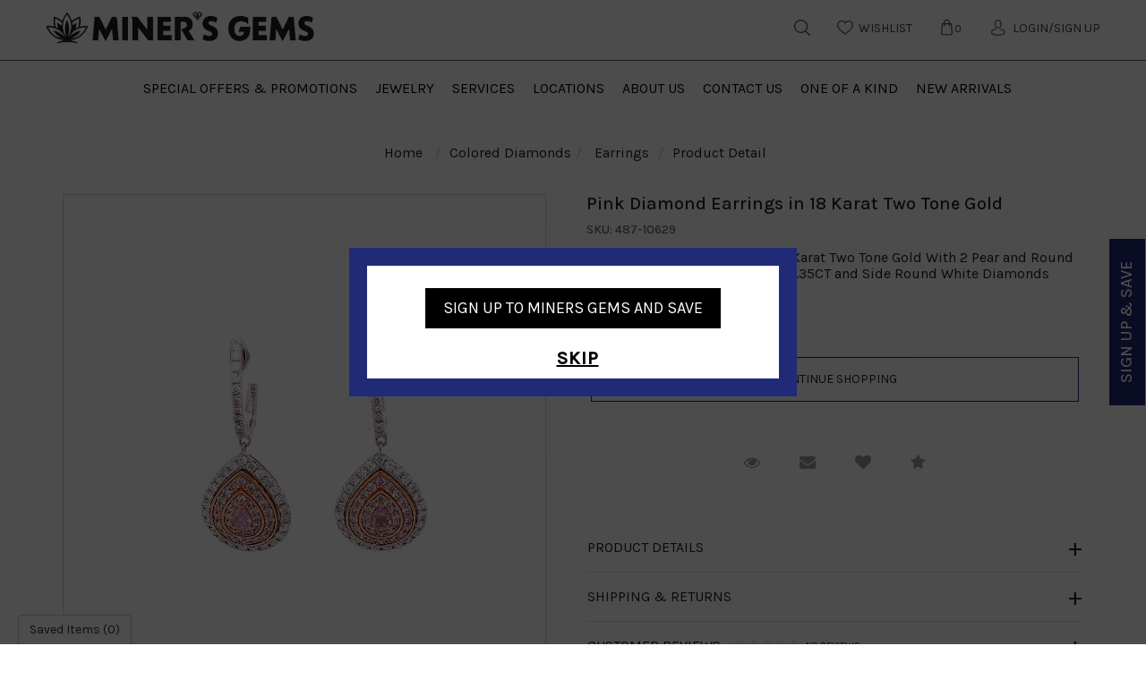

--- FILE ---
content_type: text/html; charset=UTF-8
request_url: https://www.minersgems.com/colored-diamonds/earrings/pink-diamond-earrings-in-18-karat-two-tone-gold-48710629.html
body_size: 12690
content:
<!doctype html>
<html lang="en">
<head>
    <meta charset="utf-8">
    <meta name="viewport" content="width=device-width, initial-scale=1, shrink-to-fit=no">
    <link rel="icon" type="image/x-icon" href="https://www.minersgems.com/images/favicon.png"/>
    <meta name="KeyWords" Content="Pink Diamond Earrings in 18 Karat Two Tone Gold - 487-10629">
    <meta name="Description" Content="Pink Diamond Earrings in 18 Karat Two Tone Gold - 487-10629">
            <meta property="og:title" content="Pink Diamond Earrings in 18 Karat Two Tone Gold - 487-10629" />
        <meta property="og:description" content="Pink Diamond Earrings in 18 Karat Two Tone Gold - 487-10629" />

        <meta name="twitter:card" content="summary_large_image" />
        <meta name="twitter:title" content="Pink Diamond Earrings in 18 Karat Two Tone Gold - 487-10629" />
        <meta name="twitter:description" content="Pink Diamond Earrings in 18 Karat Two Tone Gold - 487-10629" />
        <meta name="google-site-verification" content="2XW6hxb7wxdeDHU2XQmAy9-GRpc88SLQSr4IBJPSmPc" />
        <meta name="msvalidate.01" content="19D2B8AA9D3A28417863DEEB52D3394B" />

        <link rel="canonical" href="https://www.minersgems.com/colored-diamonds/earrings/pink-diamond-earrings-in-18-karat-two-tone-gold-48710629.html" />
        <meta name="robots" Content="index, follow">
    
    

    <title>Pink Diamond Earrings in 18 Karat Two Tone Gold - 487-10629</title>

        <link rel="stylesheet" type="text/css" href="https://www.minersgems.com/css/bootstrap.min.css">
    <link rel="stylesheet" type="text/css" href="https://www.minersgems.com/css/bootflex.css">
    <link rel="stylesheet" type="text/css" href="https://www.minersgems.com/css/owl.carousel.min.css">
    <link rel="stylesheet" type="text/css" href="https://www.minersgems.com/style/style.css">
    <link rel="stylesheet" type="text/css" href="https://www.minersgems.com/css/custom.css">
    <link rel="stylesheet" type="text/css" href="https://www.minersgems.com/css/style.css?v=112">
    <link rel="stylesheet" type="text/css" href="https://www.minersgems.com/css/homeNew.css">
    <link rel="stylesheet" href="https://www.minersgems.com/css/font-awesome.min.css">
    <link rel="preconnect" href="https://fonts.gstatic.com">
    <link href="https://fonts.googleapis.com/css2?family=Karla:wght@300;400;500&display=swap" rel="stylesheet">
    
    
    
    <!-- Global site tag (gtag.js) - Google Analytics -->
    <script async src="https://www.googletagmanager.com/gtag/js?id=UA-217706447-1"></script>
    <script>
      window.dataLayer = window.dataLayer || [];
      function gtag(){dataLayer.push(arguments);}
      gtag('js', new Date());

      gtag('config', 'UA-217706447-1');
      gtag('require', 'ecommerce', 'ecommerce.js');
    </script>
    
    
    <script async src="https://www.googletagmanager.com/gtag/js?id=G-4DZFR33W8K"></script>
    
    <script>
      window.dataLayer = window.dataLayer || [];
      function gtag(){dataLayer.push(arguments);}
      gtag('js', new Date());

      gtag('config', 'G-4DZFR33W8K');
    </script>
    

            <script id="BreadcrumbListJson" type="application/ld+json"></script>
    </head>

<body>
<!-- Header Starts Here -->
<header>
    
    
        <div class="centerBlock">
        <div class="headerBlock">
            <div class="row d-flex align-items-center">
                <div class="col-md-6 col-xs-6">
                    <div class="toggleNavBox hidden-lg hidden-md">
                        <a href="javascript:void(0)" class="btnNavToggle">
                            <img src="https://www.minersgems.com/images/menuIcon.png" />
                        </a>
                    </div>
                    <div class="logo">
                        <a href="https://www.minersgems.com/" title=" Miner's Gems">
                            <img src="https://www.minersgems.com/images/logo.png" class="mainLogo"  alt="Miner's Gems">
                        </a>
                    </div>
                </div>
                <!--nav start here-->
                <div class="col-md-6 col-xs-6">
                    <div class="loginHeader d-flex align-items-center justify-content-end ">
                        <ul>
                            <li class="dropdown "><a href="javascript:;" data-toggle="dropdown"><img src="https://www.minersgems.com/images/search-icon.svg"  width="18" height="18"></a>
                                <div class="dropdown-menu">
                                    <form action="https://www.minersgems.com/site-search.html" method="post" >
                                        <div class="input-group">
                                            <input type="text" class="form-control" value="" id="keyword" name="keyword" placeholder="Search for jewelery" />
                                            <div class="input-group-append">
                                                <button id="searchBtn" class="btn btn-primary" type="submit"><i class="fa fa-search"></i></button>
                                            </div>
                                        </div>                
                                    </form>
                                </div>

                            </li>
                            <li ><a href="https://www.minersgems.com/wish-list.html" class="mapicon"><img src="https://www.minersgems.com/images/heartIcon.svg" width="22" height="22"><span class="textValue">Wishlist</span> </a></li>
                            <li ><a href="https://www.minersgems.com/cart.html" class="carticon"><img src="https://www.minersgems.com/images/bagIcon.svg" width="22" height="22"><span class="counterValue">0</span></a></li>

                                                        <li>
                                <a href="https://www.minersgems.com/login-checkout.html" class="loginicon"><img src="https://www.minersgems.com/images/login-icon.svg" width="22" height="22">
                                    <span class="textValue">Login/Sign UP</span>
                                </a>
                            </li>
                                                    </ul>
                        
                        
                    </div>
                </div>
                <!--nav end here-->
            </div>
        </div>
    </div>
    <nav>
        <div class="centerBlock">
            <div class="navitaion">
                <div class="navHeader hidden-lg hidden-md text-center">
                    <a href="javascript:void(0);" class="btnNavToggle"><i class="fa fa-angle-left" aria-hidden="true"></i></a>
                    <a href="javascript:;" title="Miner's Gems" class="navLogo">
                        <img src="https://www.minersgems.com/images/scroll-logo.png" alt="Miner's Gems">
                    </a>
                </div>
                <ul class="d-lg-flex justify-content-center">
                    <li class=""><a id="1" href="https://www.minersgems.com/specials/specials-and-promotions"  title="Special Offers & Promotions">Special Offers & Promotions</a></li><li class=""><a href="javascript:;"  title="Jewelry">Jewelry<span class="menu-arrow"><i class="fa fa-angle-right"></i></span></a><div class="subMenu"><div class="container">
                                    <ul class="dropMenu">
                                    <li class="d-block  d-lg-none"><div class="mainTitle"><i class="fa fa-angle-left" aria-hidden="true"></i>Jewelry</div></li><li><div class="navTitle"> <a href="https://www.minersgems.com/diamonds" class="btnNavToggleNew"><i class="fa fa-angle-left" aria-hidden="true"></i></a><a class="hidden-sm hidden-xs" href="https://www.minersgems.com/diamonds">Diamonds</a>
                <a class="hidden-md hidden-lg">Diamonds</a></div> <ul class="drop-down-menu"><li><a href="https://www.minersgems.com/diamonds/rings"  title="Rings">Rings</a></li><li><a href="https://www.minersgems.com/diamonds/earrings"  title="Earrings">Earrings</a></li><li><a href="https://www.minersgems.com/diamonds/necklace"  title="Necklace">Necklace</a></li><li><a href="https://www.minersgems.com/diamonds/bracelets"  title="Bracelets">Bracelets</a></li><li><a href="https://www.minersgems.com/diamonds/pendants"  title="Pendants">Pendants</a></li></ul></li><li><div class="navTitle"> <a href="https://www.minersgems.com/colored-diamonds" class="btnNavToggleNew"><i class="fa fa-angle-left" aria-hidden="true"></i></a><a class="hidden-sm hidden-xs" href="https://www.minersgems.com/colored-diamonds">Colored Diamonds</a>
                <a class="hidden-md hidden-lg">Colored Diamonds</a></div> <ul class="drop-down-menu"><li><a href="https://www.minersgems.com/colored-diamonds/rings"  title="Rings">Rings</a></li><li><a href="https://www.minersgems.com/colored-diamonds/earrings"  title="Earrings">Earrings</a></li><li><a href="https://www.minersgems.com/colored-diamonds/necklace"  title="Necklace">Necklace</a></li><li><a href="https://www.minersgems.com/colored-diamonds/pendant"  title="pendant">Pendant</a></li><li><a href="https://www.minersgems.com/colored-diamonds/bracelets-bangles"  title="Bracelets & Bangles">Bracelets & Bangles</a></li></ul></li><li><div class="navTitle"> <a href="https://www.minersgems.com/tanzanite" class="btnNavToggleNew"><i class="fa fa-angle-left" aria-hidden="true"></i></a><a class="hidden-sm hidden-xs" href="https://www.minersgems.com/tanzanite">Tanzanite</a>
                <a class="hidden-md hidden-lg">Tanzanite</a></div> <ul class="drop-down-menu"><li><a href="https://www.minersgems.com/tanzanite/rings"  title="Rings">Rings</a></li><li><a href="https://www.minersgems.com/tanzanite/earrings"  title="Earrings">Earrings</a></li><li><a href="https://www.minersgems.com/tanzanite/pendants"  title="Pendants">Pendants</a></li><li><a href="https://www.minersgems.com/tanzanite/bracelets-bangles"  title="Bracelets & Bangles">Bracelets & Bangles</a></li></ul></li><li><div class="navTitle"> <a href="https://www.minersgems.com/alexandrite" class="btnNavToggleNew"><i class="fa fa-angle-left" aria-hidden="true"></i></a><a class="hidden-sm hidden-xs" href="https://www.minersgems.com/alexandrite">Alexandrite</a>
                <a class="hidden-md hidden-lg">Alexandrite</a></div> <ul class="drop-down-menu"><li><a href="https://www.minersgems.com/alexandrite/rings"  title="Rings">Rings</a></li><li><a href="https://www.minersgems.com/alexandrite/pendants"  title="Pendants">Pendants</a></li></ul></li><li><div class="navTitle"> <a href="https://www.minersgems.com/glacier-gold-gold-nuggets" class="btnNavToggleNew"><i class="fa fa-angle-left" aria-hidden="true"></i></a><a class="hidden-sm hidden-xs" href="https://www.minersgems.com/glacier-gold-gold-nuggets">Glacier Gold & Gold Nuggets</a>
                <a class="hidden-md hidden-lg">Glacier Gold & Gold Nuggets</a></div> <ul class="drop-down-menu"><li><a href="https://www.minersgems.com/glacier-gold-gold-nuggets/rings"  title="Rings">Rings</a></li><li><a href="https://www.minersgems.com/glacier-gold-gold-nuggets/earrings"  title="Earrings">Earrings</a></li><li><a href="https://www.minersgems.com/glacier-gold-gold-nuggets/pendants"  title="Pendants">Pendants</a></li><li><a href="https://www.minersgems.com/glacier-gold-gold-nuggets/bracelets-bangles"  title="Bracelets & Bangles">Bracelets & Bangles</a></li></ul></li><li><div class="navTitle"> <a href="https://www.minersgems.com/ammolite" class="btnNavToggleNew"><i class="fa fa-angle-left" aria-hidden="true"></i></a><a class="hidden-sm hidden-xs" href="https://www.minersgems.com/ammolite">Ammolite</a>
                <a class="hidden-md hidden-lg">Ammolite</a></div> <ul class="drop-down-menu"><li><a href="https://www.minersgems.com/ammolite/rings"  title="Rings">Rings</a></li><li><a href="https://www.minersgems.com/ammolite/earrings"  title="Earrings">Earrings</a></li><li><a href="https://www.minersgems.com/ammolite/pendants"  title="Pendants">Pendants</a></li><li><a href="https://www.minersgems.com/ammolite/bracelets-bangles"  title="Bracelets & Bangles">Bracelets & Bangles</a></li></ul></li><li><div class="navTitle"> <a href="https://www.minersgems.com/ruby-emerald-sapphire" class="btnNavToggleNew"><i class="fa fa-angle-left" aria-hidden="true"></i></a><a class="hidden-sm hidden-xs" href="https://www.minersgems.com/ruby-emerald-sapphire">Ruby Emerald & Sapphire</a>
                <a class="hidden-md hidden-lg">Ruby Emerald & Sapphire</a></div> <ul class="drop-down-menu"><li><a href="https://www.minersgems.com/ruby-emerald-sapphire/rings"  title="Rings">Rings</a></li><li><a href="https://www.minersgems.com/ruby-emerald-sapphire/earrings"  title="Earrings">Earrings</a></li><li><a href="https://www.minersgems.com/ruby-emerald-sapphire/necklace"  title="Necklace">Necklace</a></li><li><a href="https://www.minersgems.com/ruby-emerald-sapphire/pendants"  title="Pendants">Pendants</a></li><li><a href="https://www.minersgems.com/ruby-emerald-sapphire/bracelets-bangles"  title="Bracelets & Bangles">Bracelets & Bangles</a></li></ul></li><li><div class="navTitle"> <a href="https://www.minersgems.com/rare-exotic-gems" class="btnNavToggleNew"><i class="fa fa-angle-left" aria-hidden="true"></i></a><a class="hidden-sm hidden-xs" href="https://www.minersgems.com/rare-exotic-gems">Rare & Exotic Gems</a>
                <a class="hidden-md hidden-lg">Rare & Exotic Gems</a></div> <ul class="drop-down-menu"><li><a href="https://www.minersgems.com/rare-exotic-gems/rings"  title="Rings">Rings</a></li><li><a href="https://www.minersgems.com/rare-exotic-gems/earrings"  title="Earrings">Earrings</a></li><li><a href="https://www.minersgems.com/rare-exotic-gems/pendants"  title="Pendants">Pendants</a></li><li><a href="https://www.minersgems.com/rare-exotic-gems/bracelets-bangles"  title="Bracelets & Bangles">Bracelets & Bangles</a></li></ul></li><li><div class="navTitle"> <a href="https://www.minersgems.com/gold-silver" class="btnNavToggleNew"><i class="fa fa-angle-left" aria-hidden="true"></i></a><a class="hidden-sm hidden-xs" href="https://www.minersgems.com/gold-silver">Gold & Silver</a>
                <a class="hidden-md hidden-lg">Gold & Silver</a></div> <ul class="drop-down-menu"><li><a href="https://www.minersgems.com/gold-silver/rings"  title="Rings">Rings</a></li><li><a href="https://www.minersgems.com/gold-silver/earrings"  title="Earrings">Earrings</a></li><li><a href="https://www.minersgems.com/gold-silver/necklace"  title="Necklace">Necklace</a></li><li><a href="https://www.minersgems.com/gold-silver/pendants"  title="Pendants">Pendants</a></li><li><a href="https://www.minersgems.com/gold-silver/bracelets-bangles"  title="Bracelets & Bangles">Bracelets & Bangles</a></li></ul></li><li><div class="navTitle"> <a href="https://www.minersgems.com/mens-jewelry" class="btnNavToggleNew"><i class="fa fa-angle-left" aria-hidden="true"></i></a><a class="hidden-sm hidden-xs" href="https://www.minersgems.com/mens-jewelry">Mens Jewelry</a>
                <a class="hidden-md hidden-lg">Mens Jewelry</a></div> <ul class="drop-down-menu"><li><a href="https://www.minersgems.com/mens-jewelry/rings"  title="Rings">Rings</a></li><li><a href="https://www.minersgems.com/mens-jewelry/bracelets"  title="Bracelets">Bracelets</a></li><li><a href="https://www.minersgems.com/mens-jewelry/cufflinks"  title="Cufflinks">Cufflinks</a></li><li><a href="https://www.minersgems.com/mens-jewelry/tie-bars"  title="Tie Bars">Tie Bars</a></li></ul></li></ul></div></div></li><li class=""><a href="javascript:;"  title="Services">Services<span class="menu-arrow"><i class="fa fa-angle-right"></i></span></a><div class="subMenu"><div class="container">
                                    <ul class="dropMenu">
                                    <li class="d-block  d-lg-none"><div class="mainTitle"><i class="fa fa-angle-left" aria-hidden="true"></i>Services</div></li><li><div class="navTitle"> <a href="https://www.minersgems.com/services" class="btnNavToggleNew"><i class="fa fa-angle-left" aria-hidden="true"></i></a>Services</div> <ul class="drop-down-menu"><li><a href="https://www.minersgems.com/page/jewelry-repair.html"  title="Jewelry Repair">Jewelry Repair</a></li><li><a href="https://www.minersgems.com/education-gemstones.html"  title="Gemstone Education">Gemstone Education</a></li><li><a href="https://www.minersgems.com/page/jewelry-insurance.html"  title="Jewelry Insurance">Jewelry Insurance</a></li></ul></li></ul></div></div></li><li class=""><a href="javascript:;"  title="Locations">Locations<span class="menu-arrow"><i class="fa fa-angle-right"></i></span></a><div class="subMenu"><div class="container">
                                    <ul class="dropMenu">
                                    <li class="d-block  d-lg-none"><div class="mainTitle"><i class="fa fa-angle-left" aria-hidden="true"></i>Locations</div></li><li><div class="navTitle"> <a href="https://www.minersgems.com/locations" class="btnNavToggleNew"><i class="fa fa-angle-left" aria-hidden="true"></i></a>Locations</div> <ul class="drop-down-menu"><li><a href="https://www.minersgems.com/page/alaska.html"  title="Alaska">Alaska</a></li><li><a href="https://www.minersgems.com/page/st-thomas.html"  title="St Thomas">St Thomas</a></li><li><a href="https://www.minersgems.com/page/las-vegas.html"  title="Las Vegas">Las Vegas</a></li><li><a href="https://www.minersgems.com/page/maine.html"  title="Maine">Maine</a></li></ul></li></ul></div></div></li><li class=""><a id="7" href="https://www.minersgems.com/page/about-us.html"  title="About Us">About Us</a></li><li class=""><a id="8" href="https://www.minersgems.com/contact-us.html"  title="Contact Us">Contact Us</a></li><li class=""><a id="2" href="https://www.minersgems.com/specials/one-of-a-kind"  title="One Of A Kind">One Of A Kind</a></li><li class=""><a id="4" href="https://www.minersgems.com/specials/new-arrivals"  title="New Arrivals">New Arrivals</a></li>
                    <!--<li><a href="javascript:;">Featured</a></li>
                    <li><a href="javascript:;">Collections</a></li>
                    <li><a href="javascript:;">Jewelry</a></li>
                    <li><a href="javascript:;">Going Gone</a></li>
                    <li><a href="javascript:;">Services</a></li>
                    <li><a href="javascript:;">Locations </a></li>
                    <li><a href="javascript:;">About Us</a></li>
                    <li><a href="javascript:;">Contact Us</a></li>-->
                </ul>
            </div>
        </div>
    </nav>
</header>
<!-- Header Ends Here -->


<section class="section-breadcrumb">
    <div class="container">
        <ul class="breadcrumb">
            <li><a href="https://www.minersgems.com/" title="Home">Home</a></li>
            <li>Colored Diamonds</li><li><a href="https://www.minersgems.com/colored-diamonds/earrings" class="" title="Earrings">Earrings</a></li><li>Product Detail</li>
        </ul>
    </div>
</section>

<script type="text/javascript">var site_path = 'https://www.minersgems.com/'; var dd;</script>

<link type="text/css" rel="stylesheet" href="https://www.minersgems.com/style/pd-style.css">
<script type="text/javascript" src="https://www.minersgems.com/js/prod_detail.js"></script>


<input type="hidden" id="ProductID" value="3400">

<section class="section-productDetail ">    
    <div class="container">
        <div class="row">
            <div class="col-sm-6 col-xs-12 pr-lg-5 mb-5 mb-lg-0">
                <div class="productPreviewBox">
    <div class="currentAngle">
        <img id="mainAngle" src="https://www.bluestarftp.com/Images/487-10629.jpg" alt="Pink Diamond Earrings in 18 Karat Two Tone Gold" data-zoom-image="https://www.bluestarftp.com/Images/487-10629.jpg"  id="productZoom" width="100%" />
    </div>
          <div style="display: none;" id="videoLink">   
        <video width="100%" autoplay muted loop id="bgvid" playsinline src="https://www.bluestarftp.com/Videos/487-10629.mp4">
            <source src="https://www.bluestarftp.com/Videos/487-10629.mp4" type="video/mp4">    
        </video>
      </div>
     
    
    
    <ul class="productAnglesList" id="productAnglesList">
                    <li>
                <a href="javascript:void(0);" onclick="openVideo('video');">
                    <img alt="Pink Diamond Earrings in 18 Karat Two Tone Gold" src="https://www.minersgems.com/images/videoicon.png" style="width:48px;" >
                </a>
            </li>
                <li>
                        <a href="#" class="elevatezoom-gallery" data-update="" data-image="https://www.bluestarftp.com/Images/487-10629.jpg" data-zoom-image="https://www.bluestarftp.com/Images/487-10629.jpg">
                <img alt="Pink Diamond Earrings in 18 Karat Two Tone Gold" id="img_01" src="https://www.bluestarftp.com/Images/487-10629.jpg" onclick="openVideo('image');">
            </a>
            
        </li>

                
             



    </ul>
</div>
<div style="clear:both;"></div>



 
<script>
    function openVideo(obj) {  
    if(obj== 'video') {
        $('#mainAngle').parent().css('display','none');
        $('#videoLink').css('display','block');
    }else{
        $('#mainAngle').parent().css('display','block');
        $('#videoLink').css('display','none');
    }
   
    }
</script>
 

                <!-- Social Following Links Starts Here -->
                <div class="socialPluginBox d-flex flex-column flex-lg-row">
                    <ul class="socialPluginList d-flex justify-content-center justify-content-lg-start mb-4 mb-lg-0">
                        <li>
                            <a title="Facebook" rel="nofollow" onclick="fbs_click('https://www.minersgems.com/colored-diamonds/earrings/pink-diamond-earrings-in-18-karat-two-tone-gold-48710629.html', 'Pink Diamond Earrings in 18 Karat Two Tone Gold')" href="javascript:;">
                                <i class="fa fa-facebook"></i>
                            </a>
                        </li>
                        <li>
                            <a title="Twitter" rel="nofollow" onclick="twitter_click('https://www.minersgems.com/colored-diamonds/earrings/pink-diamond-earrings-in-18-karat-two-tone-gold-48710629.html', 'Pink Diamond Earrings in 18 Karat Two Tone Gold')" href="javascript:;">
                                <i class="fa fa-twitter"></i>
                            </a>
                        </li>
                        <li>
                            <a title="Pintrest" onclick="pinterest_click('https://www.minersgems.com/colored-diamonds/earrings/pink-diamond-earrings-in-18-karat-two-tone-gold-48710629.html', 'Pink Diamond Earrings in 18 Karat Two Tone Gold', 'https://www.bluestarftp.com/Images/487-10629.jpg')" href="javascript:;" rel="nofollow">
                                <i class="fa fa-pinterest"></i>
                            </a>
                        </li>
                    </ul>

                    <div class="tollFreeNo ml-lg-auto">
                        <span class="tollText">Need advice? <i>Please call</i></span>
                        <span class="tollNo pl-3"><a href="tel:1-888-246-4436">1-888-246-4436</a></span>
                    </div>
                </div>
                <!-- Social Following Links Ends Here -->
            </div>

            <div class="col-sm-6 col-xs-12">
                <div class="productDetail">
                    <h1 class="productTitle">Pink Diamond Earrings in 18 Karat Two Tone Gold</h1>
                    <h3 class="productSku">SKU: 487-10629</h3>

                                        <p id="longDesc1" class="productDesc">
                        Pink Diamond Earring Set in 18 Karat Two Tone Gold With 2 Pear and Round Shaped Pink Diamond Totaling 1.35CT and Side Round White Diamonds Totaling 0.20CT
                    </p>
                                  

										<h4 class="productPrice call">Call for Price</h4>
					
										
                   
                    										
											
					<form method="post" action="https://www.minersgems.com/cart.html" name="form" onsubmit="return validate();">
                        <input type="hidden" name="ringType" value="R">
                        <input type="hidden" name="to_do" value="add">
                        <input type="hidden" name="addMatchingBand" value="">
                        <input type="hidden" name="ProductID" id="ProductID" value="3400">
                        <input type="hidden" name="sku" id="sku" value="487-10629">     
                        
                        
                        <div class="btnGroup btnFill d-sm-flex align-items-center justify-content-md-between flex-column flex-md-row mb-5">
                                                        
                            <input type="button" value="Continue Shopping" class="btn btnUnderline mb-3" onclick="javascript:location.href = 'https://www.minersgems.com/colored-diamonds/earrings'">                        </div>
                    </form>

                    <div class="requestBtns">
                        <ul class="requestBtnsList d-flex justify-content-center align-items-center">
                            <li>
                                <a class="btn btn-lg" href="javascript:void(0);" title="Request Viewing" data-toggle="modal" data-target="#myModal" onclick="return createLightBox('3400', 'Earrings', '487-10629', '76')"><i class="fa fa-eye"></i><span class="sr-only">Request Viewing</span></a>
                            </li>
                            <li>
                                <a class="btn btn-lg" href="javascript:void(0);" title="Email to a friend" data-toggle="modal" data-target="#myModal1" onclick="return createLightBox1('3400', 'Earrings', '76')"><i class="fa fa-envelope"></i><span class="sr-only">Email to a friend</span></a>
                            </li>
                            <li>
                                <a class="btn btn-lg " href="javascript:void(0);"  title="Add to Wish List"  onclick="validateWishList();"><i class="fa fa-heart"></i></a>
                            </li>

                                                        <li id="product_detail_quick_list_3400">
                                <a class="btn btn-lg" href="javascript:;" title="Compare" onclick="updateQuickList('3400', 'add');"><i class="fa fa-star"></i><span class="sr-only">Compare</span></a>
                            </li> 
                                                    </ul>
                    </div>
                </div>

                <div class="productSpecificationBox mb-5">
                    <div class="specificationAccordion" id="specificationAccordion">
                        <div class="card">
                            <div class="card-header">
                                <a class="btn collapsed" data-toggle="collapse" data-target="#specTab-1" aria-expanded="false">Product Details</a>
                            </div>

                            <div id="specTab-1" class="collapse" data-parent="#specificationAccordion">
                                <div class="card-body">
                                    <table class="specTable table-striped">
                                                                                <tr>
                                            <td>SKU#:</td>
                                            <td>487-10629</td>
                                        </tr>
                                                                                                                                                                <tr>
                                            <td>Metal Type:</td>
                                            <td>Two Tone Gold - (White Gold, Rhodium Plated)</td>
                                        </tr>
                                                                                                                        <tr>
                                            <td>Metal Kt:</td>
                                            <td>18K</td>
                                        </tr>
                                                                                <tr>
                                            <td>Treatment:</td>
                                            <td><a href="https://www.minersgems.com/page/product-information.html"><u>View</u></a></td>
                                        </tr>
                                                                                                                                                                                                                  
                                                                    
                                         
                                                                                 
                                         
                                    </table>
                                </div>
                            </div>
                        </div>

                        <div class="card">
                            <div class="card-header">
                                <a class="btn collapsed" data-toggle="collapse" data-target="#specTab-3" aria-expanded="false">Shipping &amp; Returns</a>
                            </div>
                            <div id="specTab-3" class="collapse" data-parent="#specificationAccordion">
                                <div class="card-body">
                                    <p>
                                        <strong class="d-block">Shipping Policy</strong>
                                        This product usually ships out in 5-7 Business Days (Mon thru Fri) after you order has been fully processed.<br>
                                        Products are shipped subject to Credit Authorization and Availability.<br /> 
                                        <a href="https://www.minersgems.com/page/shipping.html" target="_blank" class="FR">Click Here</a>
                                    </p>

                                   

                                    <p class="mb-0">
                                        <strong class="d-block">Returns Policy</strong>
                                        Please <a href="https://www.minersgems.com/page/returns-policy.html" target="_blank">Click Here</a> to Read Our Returns Policy.
                                    </p>
                                </div>
                            </div>
                        </div>

                        <div class="card">
                            <div class="card-header">
                                <a class="btn collapsed d-flex align-items-center" data-toggle="collapse" data-target="#specTab-2" aria-expanded="false">
                                    Customer Reviews
                                    <div class="rating-name d-flex align-items-center pl-4"> 
                                        <ol class='star-rating'><li style='width:0px;' class='current-rating'>Currently 0/5 Stars.</li></ol> 
                                                                                <small class="pl-2">No Reviews</small> 
                                                                            </div>
                                </a>
                            </div>
                            <div id="specTab-2" class="collapse" data-parent="#specificationAccordion">
                                <div class="card-body w-100 float-left">
                                    <div class="btnShowReviewForm w-100 float-left d-flex align-items-center flex-row-reverse">
                                        <a href="javascript:;" class="btn btn-theme btn-sm ml-auto" role="button" data-toggle="collapse" data-target="#review">Add Review</a>

                                        <small class="text-success" id="success_msg" style="display:none;">Thanks for adding review. It will be published shortly.</small>
                                            
                                                                                    <small class="text-danger msgNoReview">(No review for this product yet. Be the first to review.)</small>
                                                                            </div>

                                    <div id="review" class="addReviewForm w-100 float-left collapse">
                                        <form id="form1" class="mt-4 pt-4">          
                                            <div class="form-group">
                                                <div class="row">
                                                    <div class="col-sm-3 col-xs-3">
                                                        <label>Rate <span class="text-danger">*</span></label>
                                                    </div>
                                                    <div class="col-sm-9 col-xs-9 d-flex align-items-center">
                                                        <ul class="star-rating">
                                                            <li style="width:0px;" class="current-rating" id="current-rating">Currently 3.5/5 Stars.</li>
                                                            <li><a href="javascript:void(0);" title="1 star out of 5" class="one-star" onclick="ratingValue('1');">1</a></li>
                                                            <li><a href="javascript:void(0);" title="2 stars out of 5" class="two-stars" onclick="ratingValue('2');">2</a></li>
                                                            <li><a href="javascript:void(0);" title="3 stars out of 5" class="three-stars" onclick="ratingValue('3');">3</a></li>
                                                            <li><a href="javascript:void(0);" title="4 stars out of 5" class="four-stars" onclick="ratingValue('4');">4</a></li>
                                                            <li><a href="javascript:void(0);" title="5 stars out of 5" class="five-stars" onclick="ratingValue('5');">5</a></li>
                                                        </ul>
                                                        <small style="display:none;" class="errMsg text-danger pl-4" id="rating_err">
                                                            Please Give Star Rating
                                                        </small>
                                                    </div>
                                                </div>
                                            </div>

                                            <input type="hidden" name="rating" id="rating">
                                            <input type="hidden" name="reviewFor" id="reviewFor" value="j">
                                            <div class="form-group">
                                                <div class="row">
                                                    <div class="col-sm-3 col-xs-12">
                                                        <label>Name <span class="text-danger">*</span></label>
                                                    </div>
                                                    <div class="col-sm-9 col-xs-12">
                                                        <input class="form-control" type="text" name="review_name" id="review_name">
                                                        <small style="display:none;" class="errMsg text-danger" id="review_name_err">
                                                            Please Enter Name
                                                        </small>
                                                    </div>
                                                </div>
                                            </div>

                                            <div class="form-group">
                                                <div class="row">
                                                    <div class="col-sm-3 col-xs-12">
                                                        <label>Email <small class="text-danger">*</small></label>
                                                    </div>
                                                    <div class="col-sm-9 col-xs-12">
                                                        <input class="form-control" type="text" name="review_email" id="review_email">
                                                        <small style="display:none;" class="errMsg text-danger" id="review_email_err">
                                                            Enter Valid Email
                                                        </small>
                                                    </div>
                                                </div>
                                            </div>

                                            <div class="form-group">
                                                <div class="row">
                                                    <div class="col-sm-3 col-xs-12">
                                                        <label>Review <small class="text-danger">*</small></label>
                                                    </div>
                                                    <div class="col-sm-9 col-xs-12">
                                                        <textarea class="form-control" name="review_text" id="review_text"></textarea>
                                                        <small style="display:none;" class="errMsg text-danger" id="review_text_err">
                                                            Please Enter Review
                                                        </small>
                                                    </div>
                                                </div>
                                            </div>

                                            <div class="form-group mb-0">
                                                <div class="row">
                                                    <div class="col-xs-12 text-right">
                                                        <input type="button" name="review" value="Add Review" onclick="return addReview();" class="btn btn-theme">
                                                    </div>
                                                </div>
                                            </div>

                                        </form>

                                        <div id="loading_img" style="display:none; margin:0px 70px; text-align:center;">
                                            <img src="https://www.minersgems.com/images/ajax-loader-new.gif">
                                            <strong>Adding Review</strong>
                                        </div> 
                                    </div>

                                    <div class="customerReviews my-3">
                                                                            </div> 
                                </div>
                            </div>
                        </div>
                    </div>
                </div>
            </div>

            
        </div>
    </div>
</section>

        <section class="section-similarProductsCarousel">
        <div class="container">
            <div class="sectionTitle text-center">
                <h2 class="title aos-item aos-init aos-animate" data-aos="fade-up" data-aos-easing="ease-out-cubic" data-aos-duration="1000">
                    <span>Similar Products</span>
                </h2>
            </div>

            <div id="similarProductCarousel" class="owl-carousel owl-theme">
                
                            <div class='item'>
                            <div class='productGridBox'>
                            <div class='productImage'>
                            <a href='https://www.minersgems.com/colored-diamonds/earrings/blue-diamond-earring-in-14k-two-tone-gold-48421289.html'>
                            <img src='https://www.bluestarftp.com/Images/484-21289.jpg' alt='Blue Diamond Earring in 14K Two Tone Gold' title='Blue Diamond Earring in 14K Two Tone Gold' />
                            </a>
                            </div>

                            <div class='productTitle'><a title='Blue Diamond Earring in 14K Two Tone Gold' href='https://www.minersgems.com/colored-diamonds/earrings/blue-diamond-earring-in-14k-two-tone-gold-48421289.html'>Blue Diamond Earring in 14K Two Tone Gold</a></div>

                            <div class='divideBullet'></div>

                            <div class='productPrice'>
                            <span itemprop='price'>Call for price</span></div>
                            </div>
                            </div>
                            <div class='item'>
                            <div class='productGridBox'>
                            <div class='productImage'>
                            <a href='https://www.minersgems.com/colored-diamonds/earrings/blue-diamond-earring-in-14k-white-gold-48421288.html'>
                            <img src='https://www.bluestarftp.com/Images/484-21288.jpg' alt='Blue Diamond Earring in 14K White Gold' title='Blue Diamond Earring in 14K White Gold' />
                            </a>
                            </div>

                            <div class='productTitle'><a title='Blue Diamond Earring in 14K White Gold' href='https://www.minersgems.com/colored-diamonds/earrings/blue-diamond-earring-in-14k-white-gold-48421288.html'>Blue Diamond Earring in 14K White Gold</a></div>

                            <div class='divideBullet'></div>

                            <div class='productPrice'>
                            <span itemprop='price'>Call for price</span></div>
                            </div>
                            </div>
                            <div class='item'>
                            <div class='productGridBox'>
                            <div class='productImage'>
                            <a href='https://www.minersgems.com/colored-diamonds/earrings/blue-diamond-earring-in-14k-white-gold-48421287.html'>
                            <img src='https://www.bluestarftp.com/Images/484-21287.jpg' alt='Blue Diamond Earring in 14K White Gold' title='Blue Diamond Earring in 14K White Gold' />
                            </a>
                            </div>

                            <div class='productTitle'><a title='Blue Diamond Earring in 14K White Gold' href='https://www.minersgems.com/colored-diamonds/earrings/blue-diamond-earring-in-14k-white-gold-48421287.html'>Blue Diamond Earring in 14K White Gold</a></div>

                            <div class='divideBullet'></div>

                            <div class='productPrice'>
                            <span itemprop='price'>Call for price</span></div>
                            </div>
                            </div>
                            <div class='item'>
                            <div class='productGridBox'>
                            <div class='productImage'>
                            <a href='https://www.minersgems.com/colored-diamonds/earrings/blue-diamond-earring-in-14k-yellow-gold-421286.html'>
                            <img src='https://www.bluestarftp.com/Images/484-21286.jpg' alt='Blue Diamond Earring in 14K Yellow Gold' title='Blue Diamond Earring in 14K Yellow Gold' />
                            </a>
                            </div>

                            <div class='productTitle'><a title='Blue Diamond Earring in 14K Yellow Gold' href='https://www.minersgems.com/colored-diamonds/earrings/blue-diamond-earring-in-14k-yellow-gold-421286.html'>Blue Diamond Earring in 14K Yellow Gold</a></div>

                            <div class='divideBullet'></div>

                            <div class='productPrice'>
                            <span itemprop='price'>Call for price</span></div>
                            </div>
                            </div>
                            <div class='item'>
                            <div class='productGridBox'>
                            <div class='productImage'>
                            <a href='https://www.minersgems.com/colored-diamonds/earrings/blue-diamond-earring-in-14k-white-gold-48421285.html'>
                            <img src='https://www.bluestarftp.com/Images/484-21285.jpg' alt='Blue Diamond Earring in 14K White Gold' title='Blue Diamond Earring in 14K White Gold' />
                            </a>
                            </div>

                            <div class='productTitle'><a title='Blue Diamond Earring in 14K White Gold' href='https://www.minersgems.com/colored-diamonds/earrings/blue-diamond-earring-in-14k-white-gold-48421285.html'>Blue Diamond Earring in 14K White Gold</a></div>

                            <div class='divideBullet'></div>

                            <div class='productPrice'>
                            <span itemprop='price'>Call for price</span></div>
                            </div>
                            </div>
                            <div class='item'>
                            <div class='productGridBox'>
                            <div class='productImage'>
                            <a href='https://www.minersgems.com/colored-diamonds/earrings/blue-diamond-earring-in-14k-rose-gold-48421284.html'>
                            <img src='https://www.bluestarftp.com/Images/484-21284.jpg' alt='Blue Diamond Earring in 14K Rose Gold' title='Blue Diamond Earring in 14K Rose Gold' />
                            </a>
                            </div>

                            <div class='productTitle'><a title='Blue Diamond Earring in 14K Rose Gold' href='https://www.minersgems.com/colored-diamonds/earrings/blue-diamond-earring-in-14k-rose-gold-48421284.html'>Blue Diamond Earring in 14K Rose Gold</a></div>

                            <div class='divideBullet'></div>

                            <div class='productPrice'>
                            <span itemprop='price'>Call for price</span></div>
                            </div>
                            </div>
                            <div class='item'>
                            <div class='productGridBox'>
                            <div class='productImage'>
                            <a href='https://www.minersgems.com/colored-diamonds/earrings/blue-diamond-earring-in-14k-white-gold-48421283.html'>
                            <img src='https://www.bluestarftp.com/Images/484-21283.jpg' alt='Blue Diamond Earring in 14K White Gold' title='Blue Diamond Earring in 14K White Gold' />
                            </a>
                            </div>

                            <div class='productTitle'><a title='Blue Diamond Earring in 14K White Gold' href='https://www.minersgems.com/colored-diamonds/earrings/blue-diamond-earring-in-14k-white-gold-48421283.html'>Blue Diamond Earring in 14K White Gold</a></div>

                            <div class='divideBullet'></div>

                            <div class='productPrice'>
                            <span itemprop='price'>Call for price</span></div>
                            </div>
                            </div>
                            <div class='item'>
                            <div class='productGridBox'>
                            <div class='productImage'>
                            <a href='https://www.minersgems.com/colored-diamonds/earrings/blue-diamond-earring-in-14k-white-gold-48421282.html'>
                            <img src='https://www.bluestarftp.com/Images/484-21282.jpg' alt='Blue Diamond Earring in 14K White Gold' title='Blue Diamond Earring in 14K White Gold' />
                            </a>
                            </div>

                            <div class='productTitle'><a title='Blue Diamond Earring in 14K White Gold' href='https://www.minersgems.com/colored-diamonds/earrings/blue-diamond-earring-in-14k-white-gold-48421282.html'>Blue Diamond Earring in 14K White Gold</a></div>

                            <div class='divideBullet'></div>

                            <div class='productPrice'>
                            <span itemprop='price'>Call for price</span></div>
                            </div>
                            </div>
                            <div class='item'>
                            <div class='productGridBox'>
                            <div class='productImage'>
                            <a href='https://www.minersgems.com/colored-diamonds/earrings/blue-diamond-earring-in-14k-white-gold-48421281.html'>
                            <img src='https://www.bluestarftp.com/Images/484-21281.jpg' alt='Blue Diamond Earring in 14K White Gold' title='Blue Diamond Earring in 14K White Gold' />
                            </a>
                            </div>

                            <div class='productTitle'><a title='Blue Diamond Earring in 14K White Gold' href='https://www.minersgems.com/colored-diamonds/earrings/blue-diamond-earring-in-14k-white-gold-48421281.html'>Blue Diamond Earring in 14K White Gold</a></div>

                            <div class='divideBullet'></div>

                            <div class='productPrice'>
                            <span itemprop='price'>Call for price</span></div>
                            </div>
                            </div>
                            <div class='item'>
                            <div class='productGridBox'>
                            <div class='productImage'>
                            <a href='https://www.minersgems.com/colored-diamonds/earrings/blue-diamond-earring-in-14k-two-tone-gold-48421280.html'>
                            <img src='https://www.bluestarftp.com/Images/484-21280.jpg' alt='Blue Diamond Earring in 14K Two Tone Gold' title='Blue Diamond Earring in 14K Two Tone Gold' />
                            </a>
                            </div>

                            <div class='productTitle'><a title='Blue Diamond Earring in 14K Two Tone Gold' href='https://www.minersgems.com/colored-diamonds/earrings/blue-diamond-earring-in-14k-two-tone-gold-48421280.html'>Blue Diamond Earring in 14K Two Tone Gold</a></div>

                            <div class='divideBullet'></div>

                            <div class='productPrice'>
                            <span itemprop='price'>Call for price</span></div>
                            </div>
                            </div>
                            <div class='item'>
                            <div class='productGridBox'>
                            <div class='productImage'>
                            <a href='https://www.minersgems.com/colored-diamonds/earrings/brown-diamond-earrings-in-14k-rose-gold-511747.html'>
                            <img src='https://www.bluestarftp.com/Images/485-11747.jpg' alt='Brown Diamond Earrings in 14K Rose Gold' title='Brown Diamond Earrings in 14K Rose Gold' />
                            </a>
                            </div>

                            <div class='productTitle'><a title='Brown Diamond Earrings in 14K Rose Gold' href='https://www.minersgems.com/colored-diamonds/earrings/brown-diamond-earrings-in-14k-rose-gold-511747.html'>Brown Diamond Earrings in 14K Rose Gold</a></div>

                            <div class='divideBullet'></div>

                            <div class='productPrice'>
                            <span itemprop='price'>Call for price</span></div>
                            </div>
                            </div>
                            <div class='item'>
                            <div class='productGridBox'>
                            <div class='productImage'>
                            <a href='https://www.minersgems.com/colored-diamonds/earrings/brown-diamond-earrings-in-14k-rose-gold-511746.html'>
                            <img src='https://www.bluestarftp.com/Images/485-11746.jpg' alt='Brown Diamond Earrings in 14K Rose Gold' title='Brown Diamond Earrings in 14K Rose Gold' />
                            </a>
                            </div>

                            <div class='productTitle'><a title='Brown Diamond Earrings in 14K Rose Gold' href='https://www.minersgems.com/colored-diamonds/earrings/brown-diamond-earrings-in-14k-rose-gold-511746.html'>Brown Diamond Earrings in 14K Rose Gold</a></div>

                            <div class='divideBullet'></div>

                            <div class='productPrice'>
                            <span itemprop='price'>Call for price</span></div>
                            </div>
                            </div>
                            <div class='item'>
                            <div class='productGridBox'>
                            <div class='productImage'>
                            <a href='https://www.minersgems.com/colored-diamonds/earrings/brown-diamond-earrings-in-14k-rose-gold-511745.html'>
                            <img src='https://www.bluestarftp.com/Images/485-11745.jpg' alt='Brown Diamond Earrings in 14K Rose Gold' title='Brown Diamond Earrings in 14K Rose Gold' />
                            </a>
                            </div>

                            <div class='productTitle'><a title='Brown Diamond Earrings in 14K Rose Gold' href='https://www.minersgems.com/colored-diamonds/earrings/brown-diamond-earrings-in-14k-rose-gold-511745.html'>Brown Diamond Earrings in 14K Rose Gold</a></div>

                            <div class='divideBullet'></div>

                            <div class='productPrice'>
                            <span itemprop='price'>Call for price</span></div>
                            </div>
                            </div>
                            <div class='item'>
                            <div class='productGridBox'>
                            <div class='productImage'>
                            <a href='https://www.minersgems.com/colored-diamonds/earrings/brown-diamond-earrings-in-14k-rose-gold-511744.html'>
                            <img src='https://www.bluestarftp.com/Images/485-11744.jpg' alt='Brown Diamond Earrings in 14K Rose Gold' title='Brown Diamond Earrings in 14K Rose Gold' />
                            </a>
                            </div>

                            <div class='productTitle'><a title='Brown Diamond Earrings in 14K Rose Gold' href='https://www.minersgems.com/colored-diamonds/earrings/brown-diamond-earrings-in-14k-rose-gold-511744.html'>Brown Diamond Earrings in 14K Rose Gold</a></div>

                            <div class='divideBullet'></div>

                            <div class='productPrice'>
                            <span itemprop='price'>Call for price</span></div>
                            </div>
                            </div>
                            <div class='item'>
                            <div class='productGridBox'>
                            <div class='productImage'>
                            <a href='https://www.minersgems.com/colored-diamonds/earrings/brown-diamond-earrings-in-14k-rose-gold-511743.html'>
                            <img src='https://www.bluestarftp.com/Images/485-11743.jpg' alt='Brown Diamond Earrings in 14K Rose Gold' title='Brown Diamond Earrings in 14K Rose Gold' />
                            </a>
                            </div>

                            <div class='productTitle'><a title='Brown Diamond Earrings in 14K Rose Gold' href='https://www.minersgems.com/colored-diamonds/earrings/brown-diamond-earrings-in-14k-rose-gold-511743.html'>Brown Diamond Earrings in 14K Rose Gold</a></div>

                            <div class='divideBullet'></div>

                            <div class='productPrice'>
                            <span itemprop='price'>Call for price</span></div>
                            </div>
                            </div>
                            <div class='item'>
                            <div class='productGridBox'>
                            <div class='productImage'>
                            <a href='https://www.minersgems.com/colored-diamonds/earrings/brown-diamond-earrings-in-14k-rose-gold-511742.html'>
                            <img src='https://www.bluestarftp.com/Images/485-11742.jpg' alt='Brown Diamond Earrings in 14K Rose Gold' title='Brown Diamond Earrings in 14K Rose Gold' />
                            </a>
                            </div>

                            <div class='productTitle'><a title='Brown Diamond Earrings in 14K Rose Gold' href='https://www.minersgems.com/colored-diamonds/earrings/brown-diamond-earrings-in-14k-rose-gold-511742.html'>Brown Diamond Earrings in 14K Rose Gold</a></div>

                            <div class='divideBullet'></div>

                            <div class='productPrice'>
                            <span itemprop='price'>Call for price</span></div>
                            </div>
                            </div>
                            <div class='item'>
                            <div class='productGridBox'>
                            <div class='productImage'>
                            <a href='https://www.minersgems.com/colored-diamonds/earrings/brown-diamond-earrings-in-14k-rose-gold-511741.html'>
                            <img src='https://www.bluestarftp.com/Images/485-11741.jpg' alt='Brown Diamond Earrings in 14K Rose Gold' title='Brown Diamond Earrings in 14K Rose Gold' />
                            </a>
                            </div>

                            <div class='productTitle'><a title='Brown Diamond Earrings in 14K Rose Gold' href='https://www.minersgems.com/colored-diamonds/earrings/brown-diamond-earrings-in-14k-rose-gold-511741.html'>Brown Diamond Earrings in 14K Rose Gold</a></div>

                            <div class='divideBullet'></div>

                            <div class='productPrice'>
                            <span itemprop='price'>Call for price</span></div>
                            </div>
                            </div>
                            <div class='item'>
                            <div class='productGridBox'>
                            <div class='productImage'>
                            <a href='https://www.minersgems.com/colored-diamonds/earrings/brown-diamond-earrings-in-14k-rose-gold-511740.html'>
                            <img src='https://www.bluestarftp.com/Images/485-11740.jpg' alt='Brown Diamond Earrings in 14K Rose Gold' title='Brown Diamond Earrings in 14K Rose Gold' />
                            </a>
                            </div>

                            <div class='productTitle'><a title='Brown Diamond Earrings in 14K Rose Gold' href='https://www.minersgems.com/colored-diamonds/earrings/brown-diamond-earrings-in-14k-rose-gold-511740.html'>Brown Diamond Earrings in 14K Rose Gold</a></div>

                            <div class='divideBullet'></div>

                            <div class='productPrice'>
                            <span itemprop='price'>Call for price</span></div>
                            </div>
                            </div>
                            <div class='item'>
                            <div class='productGridBox'>
                            <div class='productImage'>
                            <a href='https://www.minersgems.com/colored-diamonds/earrings/brown-diamond-earrings-in-14k-rose-gold-511739.html'>
                            <img src='https://www.bluestarftp.com/Images/485-11739.jpg' alt='Brown Diamond Earrings in 14K Rose Gold' title='Brown Diamond Earrings in 14K Rose Gold' />
                            </a>
                            </div>

                            <div class='productTitle'><a title='Brown Diamond Earrings in 14K Rose Gold' href='https://www.minersgems.com/colored-diamonds/earrings/brown-diamond-earrings-in-14k-rose-gold-511739.html'>Brown Diamond Earrings in 14K Rose Gold</a></div>

                            <div class='divideBullet'></div>

                            <div class='productPrice'>
                            <span itemprop='price'>Call for price</span></div>
                            </div>
                            </div>
                            <div class='item'>
                            <div class='productGridBox'>
                            <div class='productImage'>
                            <a href='https://www.minersgems.com/colored-diamonds/earrings/brown-diamond-earrings-in-14k-rose-gold-511738.html'>
                            <img src='https://www.bluestarftp.com/Images/485-11738.jpg' alt='Brown Diamond Earrings in 14K Rose Gold' title='Brown Diamond Earrings in 14K Rose Gold' />
                            </a>
                            </div>

                            <div class='productTitle'><a title='Brown Diamond Earrings in 14K Rose Gold' href='https://www.minersgems.com/colored-diamonds/earrings/brown-diamond-earrings-in-14k-rose-gold-511738.html'>Brown Diamond Earrings in 14K Rose Gold</a></div>

                            <div class='divideBullet'></div>

                            <div class='productPrice'>
                            <span itemprop='price'>Call for price</span></div>
                            </div>
                            </div>
                            <div class='item'>
                            <div class='productGridBox'>
                            <div class='productImage'>
                            <a href='https://www.minersgems.com/colored-diamonds/earrings/brown-diamond-earrings-in-14k-rose-gold-511737.html'>
                            <img src='https://www.bluestarftp.com/Images/485-11737.jpg' alt='Brown Diamond Earrings in 14K Rose Gold' title='Brown Diamond Earrings in 14K Rose Gold' />
                            </a>
                            </div>

                            <div class='productTitle'><a title='Brown Diamond Earrings in 14K Rose Gold' href='https://www.minersgems.com/colored-diamonds/earrings/brown-diamond-earrings-in-14k-rose-gold-511737.html'>Brown Diamond Earrings in 14K Rose Gold</a></div>

                            <div class='divideBullet'></div>

                            <div class='productPrice'>
                            <span itemprop='price'>Call for price</span></div>
                            </div>
                            </div>
                            <div class='item'>
                            <div class='productGridBox'>
                            <div class='productImage'>
                            <a href='https://www.minersgems.com/colored-diamonds/earrings/brown-diamond-earrings-in-14k-rose-gold-511736.html'>
                            <img src='https://www.bluestarftp.com/Images/485-11736.jpg' alt='Brown Diamond Earrings in 14K Rose Gold' title='Brown Diamond Earrings in 14K Rose Gold' />
                            </a>
                            </div>

                            <div class='productTitle'><a title='Brown Diamond Earrings in 14K Rose Gold' href='https://www.minersgems.com/colored-diamonds/earrings/brown-diamond-earrings-in-14k-rose-gold-511736.html'>Brown Diamond Earrings in 14K Rose Gold</a></div>

                            <div class='divideBullet'></div>

                            <div class='productPrice'>
                            <span itemprop='price'>Call for price</span></div>
                            </div>
                            </div>
                            <div class='item'>
                            <div class='productGridBox'>
                            <div class='productImage'>
                            <a href='https://www.minersgems.com/colored-diamonds/earrings/brown-diamond-earrings-in-14k-rose-gold-511735.html'>
                            <img src='https://www.bluestarftp.com/Images/485-11735.jpg' alt='Brown Diamond Earrings in 14K Rose Gold' title='Brown Diamond Earrings in 14K Rose Gold' />
                            </a>
                            </div>

                            <div class='productTitle'><a title='Brown Diamond Earrings in 14K Rose Gold' href='https://www.minersgems.com/colored-diamonds/earrings/brown-diamond-earrings-in-14k-rose-gold-511735.html'>Brown Diamond Earrings in 14K Rose Gold</a></div>

                            <div class='divideBullet'></div>

                            <div class='productPrice'>
                            <span itemprop='price'>Call for price</span></div>
                            </div>
                            </div> 
            </div>
        </div>
    </section>
    
<div class="d-none">
    <a onclick="javascript:window.open('https://www.minersgems.com/vendor-info.html?stoneID=3400&type=J','','width=500,height=500')" href="javascript:;">
        <img border="0" align="absmiddle" src="https://www.minersgems.com/images/item-info.gif" alt="jewelry additional info" title="Jewelry Additional Info">
    </a>
</div>

<form action="https://www.minersgems.com/wish-list.html" method="post" name="wishList" id="wishList">
    <input type="hidden" name="ringType" value="R">
    <input type="hidden" name="ringSize" id="ringSize" value="">
    <input type="hidden" name="to_do" value="add">
    <input type="hidden" name="ProductID" id="ProductID22" value="3400">
</form>

<div class="modal fade popupContainer modalContainer" id="myModal" role="dialog">
    <div style="position: absolute; margin:0 auto; top:200px; left:40%; z-index:1000; background:#ffffff; display: none; border:1px solid #000000; padding:10px;" id="systemWorking1">   
        <img src="https://www.minersgems.com/images/ajax-loader-new.gif">
    </div>
</div>

<div class="modal fade popupContainer1 modalContainer" id="myModal1" role="dialog">
    <div style="position: absolute; margin:0 auto; top:200px; left:40%; z-index:1000; background:#ffffff; display: none; border:1px solid #000000; padding:10px;" id="systemWorking2">   
        <img src="https://www.minersgems.com/images/ajax-loader-new.gif">
    </div>
</div>

<script>
    var productType = 'Earrings';
    var matchingSetURL = '';
    var TOLL_FREE_NO = '1-888-246-4436';
    var to_today = '1769068800';
    var curTime = '1769032353';
    
    var countDownDate = to_today * 1000;
    var now = curTime * 1000;

    /*var x = setInterval(function() {   
        now = now + 1000;

        var distance = countDownDate - now;

        var days = Math.floor(distance / (1000 * 60 * 60 * 24));
        var hours = Math.floor((distance % (1000 * 60 * 60 * 24)) / (1000 * 60 * 60));
        var minutes = Math.floor((distance % (1000 * 60 * 60)) / (1000 * 60));
        var seconds = Math.floor((distance % (1000 * 60)) / 1000);

        document.getElementById("demo").innerHTML = hours + " HRS " +  minutes + " MIN " ;

        if (distance < 0) {
            clearInterval(x);
            document.getElementById("demo").innerHTML = "EXPIRED";
        }
    }, 1000);*/

    

    function validate() {
		var formValue = document.form;

			if(productType == "ring") {
			if(formValue.ringSize.value=="") {
				alert("Please Select a Ring Size !!");
				return false;
			} else if(formValue.ringSize.value=="max") {
				alert("For Ring Size Greater than 12 Please Call Our Customer Service at "+TOLL_FREE_NO);
				return false;
			}
		}

		return true;
    }

    function togglePrices(showBandCost){ 
		if (showBandCost) {
			document.getElementById('BandPricePlaceHolder').style.display = '';
			document.getElementById('TotalPricePlaceHolder').style.display = 'none';
			document.getElementById('TotalPricePlaceHolder2').style.display = 'block';
			//document.getElementById('YouSavePlaceHolder').style.display = 'none';
			//document.getElementById('YouSavePlaceHolder2').style.display = 'block';
		} else {
			document.getElementById('BandPricePlaceHolder').style.display = 'none';
			document.getElementById('TotalPricePlaceHolder').style.display = 'block';
			document.getElementById('TotalPricePlaceHolder2').style.display = 'none';
			//document.getElementById('YouSavePlaceHolder').style.display = 'block';
			//document.getElementById('YouSavePlaceHolder2').style.display = 'none';
		}
    }

    function validateWishList() {

		var formVal = document.wishList;
		var formValue = document.form;

		if(productType == "ring") {
			if(formValue.ringSize.value=="") {
				alert("Please Select a Ring Size !!");
				return false;
			} else if(formValue.ringSize.value=="max") {
				alert("For Ring Size Greater than 12 Please Call Our Customer Service at "+TOLL_FREE_NO);
				return false;
			}
		}
		formVal.submit();
    }

    function createLightBox(stone, product, stock, cat) {
		var stid = $.trim(stone);

		$("#systemWorking1").fadeIn(400);
		$('.captchaTokenClass').val('');
		$('.modalContainer').html('');

		dataString = 'StoneID=' + stid + '&productType=' + product + '&Stock=' + stock + '&categoryId=' + cat;

		req = $.ajax({
			type: "GET",
			url: '/request_viewing_ajax.php',
			data: dataString,
			cache: false,
			success: function (responseStr) {
				$('.popupContainer').html(responseStr);
			}
		});
    }

    function createLightBox1(stone, product, cat) {
		var stid = $.trim(stone);
		$("#systemWorking2").fadeIn(400);
		$('.captchaTokenClass').val('');
		$('.modalContainer').html('');

		dataString = 'productID=' + stid + '&productType=' + product + '&categoryId=' + cat;

		req = $.ajax({
			type: "GET",
			url: '/send_friend_ajax.php',
			data: dataString,
			cache: false,
			success: function (responseStr) {
				$('.popupContainer1').html(responseStr);
			}
		});
    }
</script>



<script type="application/ld+json">
    {
      "@context": "https://schema.org/",
      "@type": "Product",
      "name": "Pink Diamond Earrings in 18 Karat Two Tone Gold",
      "image": [
        "https://www.bluestarftp.com/Images/487-10629.jpg"
       ],
      "description": "Pink Diamond Earring Set in 18 Karat Two Tone Gold With 2 Pear and Round Shaped Pink Diamond Totaling 1.35CT and Side Round White Diamonds Totaling 0.20CT",
      "sku": "487-10629",
      "mpn": "000000",
      "brand": {
        "@type": "Brand",
        "name": ""
      },
      "review": {
        "@type": "Review",
        "reviewRating": {
          "@type": "Rating",
          "ratingValue": "4",
          "bestRating": "5"
        },
        "author": {
          "@type": "Person",
          "name": "Fred Benson"
        }
      },
      "aggregateRating": {
        "@type": "AggregateRating",
        "ratingValue": "4.3",
        "reviewCount": "23"
      },
      "author": {
        "@type": "Person",
        "name": "Fred Benson"
      },
      "offers": {
        "@type": "Offer",
        "url": "https://www.minersgems.com/colored-diamonds/earrings/pink-diamond-earrings-in-18-karat-two-tone-gold-48710629.html",
        "priceCurrency": "USD",
        "price": "0.00",
        "priceValidUntil": "2025-01-01",
        "availability": "https://schema.org/InStock"
      }
    }
</script>





<div class="quickListDetailBox" id="quickListDiv">
    <div class="listHeader">
        <a class="btn btn-default listTitle">
            Saved Items (<span id="ql_Counter">0</span>)
        </a>
    </div>

    <div class="listContainer">
        <div class="myBagDetailBox" id="quickList">
            <ul class="savedItemsList">
                <li><div class="columnFull">
            <p>Use this space to save the products you like. To add a product here, simply click the <i class="fa fa-star-o"></i> icon.</p>
            </div></li>
            </ul>

            <div class="listFooter">
                <input type="hidden" value="0" id="quickListCountFooter" />
                            </div>
        </div>
    </div>
</div>
 
<div class="popupOverlay" id="boxes">
    <div class="popupWindow">
        <div class="popupBox">
           
            <div class="popupCell">   
            
                <div class="popupTextBox" id="popupTextBox">
               
                    
                  <a class="btn-popup" href="https://lp.constantcontactpages.com/sl/yEIsgOa " target="_blank">Sign Up to Miners Gems and Save</a> <br />
                   <a href="javascript:;" class="closeMe shoppingText ClosePopUP">Skip</a>
            
                      
            </div>
        </div>
        
      
    </div>
    <div id="popupMask"></div>
</div>
 
 </div>


<!-- Footer-->
<!--footer start here-->
<div class="fixedNewsletter fiexedSubscribe ">
    <a href="javascript:;" title="Sign Up & Save">
        Sign Up &amp; Save
    </a>
</div>
<footer >
    <div class="centerBlock">
        <div class="row">
            <div class="col-md-5 col-sm-12 col-xs-12">
                <div class="row">
                    <div class="col-md-6 col-sm-6 col-xs-12">
                        <div class="ftpAddress">
                            <p>      
                                <a href="javascript:void(0)">
                                    <img src="https://www.minersgems.com/images/logo.png" alt="">
                                </a>
                            </p>
                            <p><p class="MsoNormal" style="margin-bottom:0in"><span style="font-size:12.0pt;
line-height:107%;font-family:" open="" sans",sans-serif"="">Corporate Office: <br>Mount Kailash LLC <br>dba Miner's Gems&nbsp;</span></p><p class="MsoNormal" style="margin-bottom:0in"><span style="font-size:12.0pt;
line-height:107%;font-family:" open="" sans",sans-serif"="">4620 Arville Street<o:p></o:p></span></p><p class="MsoNormal" style="margin-bottom:0in"><span style="font-size:12.0pt;
line-height:107%;font-family:" open="" sans",sans-serif"="">Suite E&nbsp;</span></p><p class="MsoNormal" style="margin-bottom:0in"><span style="font-size:12.0pt;
line-height:107%;font-family:" open="" sans",sans-serif"="">Las Vegas<o:p></o:p></span></p><p>





<span style="font-size:12.0pt;line-height:107%;font-family:" open="" sans",sans-serif;="" mso-fareast-font-family:"malgun="" gothic";mso-fareast-theme-font:minor-fareast;="" mso-ansi-language:en-us;mso-fareast-language:ko;mso-bidi-language:ar-sa"="">NV
89103</span><br></p><style>.tb_button {padding:1px;cursor:pointer;border-right: 1px solid #8b8b8b;border-left: 1px solid #FFF;border-bottom: 1px solid #fff;}.tb_button.hover {borer:2px outset #def; background-color: #f8f8f8 !important;}.ws_toolbar {z-index:100000} .ws_toolbar .ws_tb_btn {cursor:pointer;border:1px solid #555;padding:3px}   .tb_highlight{background-color:yellow} .tb_hide {visibility:hidden} .ws_toolbar img {padding:2px;margin:0px}</style></p>
                            <p class="phoneText"> <a href="tel:1-888-246-4436">Phone :1-888-246-4436</a></p>
                            <ul class="socialIcons d-flex justify-content-center">
                                                                <li><a href="https://www.youtube.com/c/minersgems/" title="Youtube" target="_blank"><i class="fa fa-youtube"></i></a></li>                   
                                                                                                <li><a href="https://www.instagram.com/miners.gems" title="Instagram" target="_blank"><i class="fa fa-instagram"></i></a></li>                
                                                                                                <li><a href="https://www.facebook.com/minersgems" title="Facebook" target="_blank"><i class="fa fa-facebook"></i></a></li>   
                                                                                                <li><a href="https://twitter.com/miners_gems" title="Twitter" target="_blank"><i class="fa fa-twitter"></i></a></li>
                                                                                                <li><a href="https://www.tumblr.com/blog/view/minersgems" title="Tumblr" target="_blank"><i class="fa fa-tumblr"></i></a></li>
                                                                                                <li><a href="https://www.yelp.com/biz/spectrum-fine-jewelry-and-exotic-gems-ketchikan" title="Yelp" target="_blank"><i class="fa fa-yelp"></i></a></li>
                                                                                                                                <li><a href="https://www.yellowpages.com/ketchikan-ak/mip/spectrum-fine-jewelry-exotic-gems-4012723" title="Yellow Pages" target="_blank"  class="ft-imgs">                     
                                <img src="https://www.minersgems.com/images/home/ypicon.png" alt="Yellow Pages" class="dsk-minar ">
                                <img src="https://www.minersgems.com/images/ypicon1.png" alt="Yellow Pages" class="mobile-minar"> </a></li>
                                
                            </ul>
                        </div>    
                    </div>
                    <div class="col-md-6 col-sm-6 col-xs-12">
                        <div class="subscribeBlock mt-2">
                            <h5 class="mb-2"> Newsletter</h5>
                            <p>Get email updates about our latest items and special offers.</p>
                            
                            <div class="fixedNewsletterss"> 
                                    <a href="https://lp.constantcontactpages.com/sl/yEIsgOa" target="_blank" class="btn">
                                      SUBSCRIBE NOW <i class="iconfont iconfont-mail"></i>
                                    </a>    
                                </div>
                                
                          
                          
                        </div>
                    </div>
                </div>
            </div>
            <div class="col-md-7 col-sm-12 col-xs-12">
                <div class="row mt-2">
                    <div class="col-md-4 col-sm-4 col-12">
                        <h4 class="mobNav">Categories</h4>
                        <ul class="ftpNav">
                            <li><a href="https://www.minersgems.com/diamonds/rings" title="Rings">Rings</a></li>
                            <li><a href="https://www.minersgems.com/colored-diamonds/earrings" title="Earrings">Earrings</a></li>
                            <li><a href="https://www.minersgems.com/colored-diamonds/pendant" title="Pendants & Necklaces">Pendants & Necklaces</a></li>
                            <li><a href="https://www.minersgems.com/ruby-emerald-sapphire/bracelets-bangles" title="Bracelets & Bangles">Bracelets & Bangles</a></li>
                            <li><a href="https://www.minersgems.com/mens-jewelry/rings" title="Mens">Mens</a></li>
                        </ul>
                    </div>
                    <div class="col-md-4 col-sm-4 col-xs-12">
                        <h4 class="mobNav">Information</h4>
                        <ul class="ftpNav">
                            <li><a href="https://www.minersgems.com/page/about-us.html" title="About">About</a></li>
                            <li><a href="https://www.minersgems.com/contact-us.html" title="Contact Us">Contact Us</a></li>
                            <li><a href="https://www.minersgems.com/page/alaska.html" title="Location">Location</a></li>
                            <li><a href="https://www.minersgems.com/employment.html" title="Career">Career</a></li>
                            <li><a href="https://www.minersgems.com/page/privacy.html" title="Privacy">Privacy</a></li>  
                            <li><a href="https://www.minersgems.com/sitemap.html" title="Site Map">Site Map</a></li>
                            <li><a href="https://www.minersgems.com/blog" title="Blog" target="_blank">Blog</a></li>
                        </ul>
                    </div>
                    <div class="col-md-4 col-sm-4 col-xs-12">
                        <h4 class="mobNav">Services</h4>
                        <ul class="ftpNav">
                            <li><a href="https://www.minersgems.com/page/jewelry-repair.html" title="Jewelry Repair">Jewelry Repair</a></li>
                            <li><a href="https://www.minersgems.com/education-gemstones.html" title="Gemstone Education">Gemstone Education</a></li>
                            
                        </ul>
                    </div>
                </div>
            </div>
        </div>
    </div>
    <div class="copyText text-center">&copy; 2026 Copyright © Miner's Gems. All rights reserved. <br />
        <!--<img src="https://www.minersgems.com/images/payment-logo.svg" class="payment-logos" alt="">-->
		
		<div class="payment_methods">
                  <img alt="" title="" src="/images/visa.png">
                  <img alt="" title="" src="/images/discover.png">
                  <img alt="" title="" src="/images/american.png">
                  <img alt="" title="" src="/images/master.png">
                  <img alt="" title="" src="/images/paypal.png">
                  <img alt="" title="" src="/images/order.png">
                 <img alt="" title="" src="/images/starfiled.png" class="pay1">
    </div>
	
    </div>
    <script type='application/ld+json'>

        {
            "@context": "http://www.schema.org",
            "@type": "JewelryStore",
            "name": "Miner’s Gems Jewelry",
            "url": "https://www.minersgems.com/",
            "telephone": "1-888-246-4436",
            "SameAs":[
                "https://www.facebook.com/minersgems",
                "https://twitter.com/miners_gems",
                "https://www.instagram.com/miners.gems/",
                "https://www.youtube.com/c/minersgems/",
                "https://www.tumblr.com/blog/view/minersgems",
                "https://www.yelp.com/biz/spectrum-fine-jewelry-and-exotic-gems-ketchikan",
                "https://www.yellowpages.com/ketchikan-ak/mip/spectrum-fine-jewelry-exotic-gems-4012723"
            ],
            "PriceRange" : "$$",
            "logo": "https://www.minersgems.com/images/logo.png",
            "image": "https://www.bluestarftp.com/Images/287-10862.jpg",
            "description": "Miner’s Gems Jewelry is a high-end specialty retailer of Fine Jewelry and Exotic gemstones headquartered in Las Vegas, Nevada with 16 locations in tourist related towns of Southeast Alaska; dotted along the famed Inside Passage and 3 stores in St. Thomas, US Virgin Islands and now in Las Vegas, Nevada.",
            "address": {
                "@type": "PostalAddress",
                "streetAddress": "4620 Arville Street, Suite E & F",
                "addressLocality": "Las Vegas",
                "addressRegion": "NV",
                "postalCode": "89103",
                "addressCountry": "United States"
            },
            "geo": {
                "@type": "GeoCoordinates",
                "latitude": "36.123188",
                "longitude": "-115.1716016"
            },
            "hasMap": "https://www.google.com/maps/place/Miner's+Gems/@36.123188,-115.1716016,17z/data=!3m2!4b1!5s0x80c8c43e5fe7780d:0xf87b9091b549198b!4m5!3m4!1s0x80c8c54e728d2d47:0x52203e81b92652d0!8m2!3d36.123188!4d-115.1694129",
            "contactPoint": {
                "@type": "ContactPoint",
                "contactType": "Customer Service",
                "email": "minersgemsusa@gmail.com"
            },
            "openingHoursSpecification": [{
                "@type": "OpeningHoursSpecification",
                "dayOfWeek": [
                    "Monday",
                    "Tuesday",
                    "Wednesday",
                    "Thursday",
                    "Friday",
                    "Saturday",
                    "Sunday"
                ],
                "opens": "09:00",
                "closes": "23:00"
            }]
        }

    </script>
</footer>
<!--footer end here-->


<script  src="https://www.minersgems.com/js/jquery-3.7.1.min.js"></script> 
<script src="https://maxcdn.bootstrapcdn.com/bootstrap/3.4.1/js/bootstrap.min.js"></script>
<script src="https://www.minersgems.com/js/owl.carousel.min.js"></script>
<script src="https://www.minersgems.com/js/custom.js"></script>
<script src="https://www.minersgems.com/js/custom-jquery.js"></script>
<script src="https://www.minersgems.com/js/jquery.ez-plus.js"></script>

<script src="https://www.minersgems.com/js/jquery.countdownTimer.js" ></script> 


<script src="https://cdnjs.cloudflare.com/ajax/libs/jquery-cookie/1.4.1/jquery.cookie.min.js"></script>

<script type="">
    $(document).ready(function () {
        
        $('.fixedNewsletter a').click(function(){
            $('.popupOverlay').show();
        });
         if ($.cookie('subscribe_cookie')) {
                    $('body').removeClass('scrollNone');
                    $('.popupOverlay').hide();
                } else {
                    $('.popupOverlay').show();
                }
        
    
                 if ($.cookie('subscribe_cookie')) {
                    $('body').removeClass('scrollNone');
                    $('.popupOverlay').hide();
                } else {
                    $('.popupOverlay').show();
                }

                $(".ClosePopUP, .subscribe-btn").click(function() {
                    $.cookie('subscribe_cookie', 'closed', { expires: 1, path: '/' });
                    $('.popupOverlay').hide();
                });
    });

    $('#homeCarousel').owlCarousel({
    loop:true,
    dots:false,
    nav:true,
    items: 1,
    autoplay: true,
    autoplaySpeed: 1200,                
    responsive: {
    0: {nav:false},
    768: {nav:true}
    }
    });
    

    $('#similarProductCarousel').owlCarousel({
    loop:false,
    dots:false,
    nav:true,
    margin: 15,
    autoplay: true,
    autoplaySpeed: 1200,
    items: 1,
    responsive: {
    0: {items: 1, autoplay: false},
    600: {items: 3,  loop:true,  margin: 10, autoplay: false},
    1000: {items: 4}
    }
    });

    $('#feturedCarousel').owlCarousel({
    loop:false,
    dots:false,
    nav:true,
    margin: 30,
    autoplay: true,
    autoplaySpeed: 1200,
    items: 1,
    responsive: {
    0: {items: 1},
    600: {items: 3,  loop:true,  margin: 10},
    1000: {items: 4}
    }
    });
    $('#feturedCarouselNew').owlCarousel({
    loop:false,
    dots:false,
    nav:true,
    margin: 30,
    autoplay: false,
    autoplaySpeed: 1200,
    items: 1,
    responsive: {
    0: {items: 1, loop:true,  },
    600: {items: 3,  loop:true,  margin: 10,  autoplay: true},
    1000: {items: 3}
    }
    });

    $('#newsLetterCarousel').owlCarousel({
    loop:false,
    dots:true,
    nav:false,
    margin: 10,
    autoplay: false,
    autoplaySpeed: 1200,
    items: 1,
    responsive: {
    0: {items: 1, loop:true,   autoplay: true},
    600: {items: 1,  loop:true,   autoplay: true},
    1000: {items: 1}
    }
    });
</script>


<script>
    $(document).ready(function () {
        if (document.documentElement.clientWidth >= 992) {
            var ez = $('#mainImageSrc').data('ezPlus');
            
            $("#mainAngle").ezPlus({
                //zoomType: "inner",
                borderSize: 1,
                cursor: "crosshair",
                lensSize: 60,
                debug: true,
                gallery: 'productAnglesList',
                galleryActiveClass: 'active',
                responsive: true,
                scrollZoom: true,
                zoomWindowOffsetX: 24
            });
        }
    });
</script>  

<!-- Chatra  -->
<script>
    (function(d, w, c) {
        w.ChatraID = 't5xLTXaMtC2LhZYE4';
        var s = d.createElement('script');
        w[c] = w[c] || function() {
            (w[c].q = w[c].q || []).push(arguments);
        };
        s.async = true;
        s.src = 'https://call.chatra.io/chatra.js';
        if (d.head) d.head.appendChild(s);
    })(document, window, 'Chatra');
</script>
<!-- /Chatra  -->




<script>
    var bread_crumb = '<li>Colored Diamonds</li><li><a href="https://www.minersgems.com/colored-diamonds/earrings" class="" title="Earrings">Earrings</a></li><li>Product Detail</li>';
    
    bread_crumb_arr = bread_crumb.split("</li><li>");
    var regex = /(<([^>]+)>)/ig;
    let breadcrumb_data = [];
    let breadcrumb_count = 0;
    bread_crumb_arr.forEach(async function(bread_crumb) {
        breadcrumb_count++;
        var name = bread_crumb.replace(regex, "");
        var href = $('<div>').append(bread_crumb).find('a:first').attr('href');
        if(href == undefined){
            var href = location.href;
        }
        var breadcrumb_schema = {
            "@type":"ListItem",
            "position": breadcrumb_count,
            "item":{
                "@id":href,
                "name":name
            }
        }
        breadcrumb_data.push(breadcrumb_schema);
    });
    var schema = {
        "@context": "https://schema.org",
        "@type": "BreadcrumbList",
        "itemListElement":breadcrumb_data,
    }
    $("#BreadcrumbListJson").text(function() {
        return JSON.stringify(schema);
    });
    
    
</script>
<script defer src="https://static.cloudflareinsights.com/beacon.min.js/vcd15cbe7772f49c399c6a5babf22c1241717689176015" integrity="sha512-ZpsOmlRQV6y907TI0dKBHq9Md29nnaEIPlkf84rnaERnq6zvWvPUqr2ft8M1aS28oN72PdrCzSjY4U6VaAw1EQ==" data-cf-beacon='{"version":"2024.11.0","token":"a774efbd9a47437fb14f5ddfa81d119e","r":1,"server_timing":{"name":{"cfCacheStatus":true,"cfEdge":true,"cfExtPri":true,"cfL4":true,"cfOrigin":true,"cfSpeedBrain":true},"location_startswith":null}}' crossorigin="anonymous"></script>
</body>
</html>

--- FILE ---
content_type: image/svg+xml
request_url: https://www.minersgems.com/images/heartIcon.svg
body_size: 657
content:
<?xml version="1.0" encoding="utf-8"?>
<!-- Generator: Adobe Illustrator 13.0.0, SVG Export Plug-In  -->
<!DOCTYPE svg PUBLIC "-//W3C//DTD SVG 1.1//EN" "http://www.w3.org/Graphics/SVG/1.1/DTD/svg11.dtd" [
	<!ENTITY ns_flows "http://ns.adobe.com/Flows/1.0/">
]>
<svg version="1.1"
	 xmlns="http://www.w3.org/2000/svg" xmlns:xlink="http://www.w3.org/1999/xlink" xmlns:a="http://ns.adobe.com/AdobeSVGViewerExtensions/3.0/"
	 x="0px" y="0px" width="2000px" height="1600px" viewBox="-199.999 -59.5 2000 1600"
	 enable-background="new -199.999 -59.5 2000 1600" xml:space="preserve">
<defs>
</defs>
<path fill="#602C6B" d="M800,1423.486c-22.777,0-44.738-8.252-61.853-23.242c-64.636-56.519-126.953-109.632-181.934-156.481
	l-0.28-0.244c-161.194-137.366-300.391-255.994-397.242-372.852C50.427,740.026,0,616.162,0,480.847
	c0-131.469,45.081-252.758,126.929-341.54C209.753,49.475,323.401,0,446.972,0c92.359,0,176.941,29.199,251.393,86.78
	c37.572,29.065,71.631,64.636,101.635,106.128c30.018-41.492,64.063-77.063,101.648-106.128C976.099,29.199,1060.681,0,1153.04,0
	c123.56,0,237.22,49.475,320.044,139.307C1554.931,228.088,1600,349.377,1600,480.847c0,135.315-50.414,259.18-158.679,389.808
	c-96.851,116.87-236.035,235.485-397.204,372.839c-55.078,46.924-117.493,100.123-182.275,156.775
	C844.739,1415.234,822.766,1423.486,800,1423.486z M446.972,93.726c-97.082,0-186.267,38.745-251.146,109.106
	C129.98,274.255,93.713,372.985,93.713,480.847c0,113.807,42.298,215.589,137.134,330.018
	c91.662,110.607,228.003,226.795,385.864,361.328l0.293,0.244c55.188,47.033,117.749,100.354,182.861,157.287
	c65.503-57.043,128.161-110.449,183.46-157.556c157.849-134.534,294.177-250.696,385.84-361.304
	c94.824-114.429,137.121-216.211,137.121-330.018c0-107.861-36.268-206.591-102.111-278.015
	c-64.869-70.361-154.065-109.106-251.136-109.106c-71.118,0-136.413,22.607-194.067,67.188
	c-51.379,39.746-87.17,89.99-108.154,125.146c-10.791,18.079-29.785,28.87-50.818,28.87c-21.032,0-40.026-10.791-50.817-28.87
	c-20.972-35.156-56.763-85.4-108.154-125.146C583.375,116.333,518.079,93.726,446.972,93.726z"/>
</svg>


--- FILE ---
content_type: application/javascript
request_url: https://www.minersgems.com/js/prod_detail.js
body_size: 1342
content:
function addSize(Size) {
	document.wishList.ringSize.value = Size;
	document.form.ringSize.value = Size;
	if (Size == '3.5') {
		Size = "35";
	}
	if (Size == '4.5') {
		Size = "45";
	}
	if (Size == '5.5') {
		Size = "55";
	}
	if (Size == '6.5') {
		Size = "65";
	}
	if (Size == '7.5') {
		Size = "75";
	}
	if (Size == '8.5') {
		Size = "85";
	}
	if (Size == '9.5') {
		Size = "95";
	}
	if (Size == '10.5') {
		Size = "105";
	}
	if (Size == '11.5') {
		Size = "1105";
	}

	if (Size == "min") {
		jQuery("#" + Size).addClass("slectedSize");
		jQuery("#3").removeClass("slectedSize");
		jQuery("#35").removeClass("slectedSize");
		jQuery("#4").removeClass("slectedSize");
		jQuery("#45").removeClass("slectedSize");
		jQuery("#5").removeClass("slectedSize");
		jQuery("#55").removeClass("slectedSize");
		jQuery("#5").removeClass("slectedSize");
		jQuery("#6").removeClass("slectedSize");
		jQuery("#65").removeClass("slectedSize");
		jQuery("#7").removeClass("slectedSize");
		jQuery("#75").removeClass("slectedSize");
		jQuery("#8").removeClass("slectedSize");
		jQuery("#85").removeClass("slectedSize");
		jQuery("#9").removeClass("slectedSize");
		jQuery("#95").removeClass("slectedSize");
		jQuery("#10").removeClass("slectedSize");
		jQuery("#105").removeClass("slectedSize");
		jQuery("#11").removeClass("slectedSize");
		jQuery("#1105").removeClass("slectedSize");
		jQuery("#12").removeClass("slectedSize");
		jQuery("#max").removeClass("slectedSize");
	}
	if (Size == "3") {
		jQuery("#" + Size).addClass("slectedSize");
		jQuery("#min").removeClass("slectedSize");
		jQuery("#35").removeClass("slectedSize");
		jQuery("#4").removeClass("slectedSize");
		jQuery("#45").removeClass("slectedSize");
		jQuery("#5").removeClass("slectedSize");
		jQuery("#55").removeClass("slectedSize");
		jQuery("#5").removeClass("slectedSize");
		jQuery("#6").removeClass("slectedSize");
		jQuery("#65").removeClass("slectedSize");
		jQuery("#7").removeClass("slectedSize");
		jQuery("#75").removeClass("slectedSize");
		jQuery("#8").removeClass("slectedSize");
		jQuery("#85").removeClass("slectedSize");
		jQuery("#9").removeClass("slectedSize");
		jQuery("#95").removeClass("slectedSize");
		jQuery("#10").removeClass("slectedSize");
		jQuery("#105").removeClass("slectedSize");
		jQuery("#11").removeClass("slectedSize");
		jQuery("#1105").removeClass("slectedSize");
		jQuery("#12").removeClass("slectedSize");
		jQuery("#max").removeClass("slectedSize");
	}
	if (Size == "35") {
		jQuery("#" + Size).addClass("slectedSize");
		jQuery("#min").removeClass("slectedSize");
		jQuery("#3").removeClass("slectedSize");
		jQuery("#4").removeClass("slectedSize");
		jQuery("#45").removeClass("slectedSize");
		jQuery("#5").removeClass("slectedSize");
		jQuery("#55").removeClass("slectedSize");
		jQuery("#6").removeClass("slectedSize");
		jQuery("#5").removeClass("slectedSize");
		jQuery("#65").removeClass("slectedSize");
		jQuery("#7").removeClass("slectedSize");
		jQuery("#75").removeClass("slectedSize");
		jQuery("#8").removeClass("slectedSize");
		jQuery("#85").removeClass("slectedSize");
		jQuery("#9").removeClass("slectedSize");
		jQuery("#95").removeClass("slectedSize");
		jQuery("#10").removeClass("slectedSize");
		jQuery("#105").removeClass("slectedSize");
		jQuery("#11").removeClass("slectedSize");
		jQuery("#1105").removeClass("slectedSize");
		jQuery("#12").removeClass("slectedSize");
		jQuery("#max").removeClass("slectedSize");
	}
	if (Size == "4") {
		jQuery("#" + Size).addClass("slectedSize");
		jQuery("#min").removeClass("slectedSize");
		jQuery("#3").removeClass("slectedSize");
		jQuery("#35").removeClass("slectedSize");
		jQuery("#45").removeClass("slectedSize");
		jQuery("#5").removeClass("slectedSize");
		jQuery("#55").removeClass("slectedSize");
		jQuery("#6").removeClass("slectedSize");
		jQuery("#5").removeClass("slectedSize");
		jQuery("#65").removeClass("slectedSize");
		jQuery("#7").removeClass("slectedSize");
		jQuery("#75").removeClass("slectedSize");
		jQuery("#8").removeClass("slectedSize");
		jQuery("#85").removeClass("slectedSize");
		jQuery("#9").removeClass("slectedSize");
		jQuery("#95").removeClass("slectedSize");
		jQuery("#10").removeClass("slectedSize");
		jQuery("#105").removeClass("slectedSize");
		jQuery("#11").removeClass("slectedSize");
		jQuery("#1105").removeClass("slectedSize");
		jQuery("#12").removeClass("slectedSize");
		jQuery("#max").removeClass("slectedSize");
	}
	if (Size == "45") {
		jQuery("#" + Size).addClass("slectedSize");
		jQuery("#min").removeClass("slectedSize");
		jQuery("#3").removeClass("slectedSize");
		jQuery("#4").removeClass("slectedSize");
		jQuery("#35").removeClass("slectedSize");
		jQuery("#5").removeClass("slectedSize");
		jQuery("#55").removeClass("slectedSize");
		jQuery("#6").removeClass("slectedSize");
		jQuery("#5").removeClass("slectedSize");
		jQuery("#65").removeClass("slectedSize");
		jQuery("#7").removeClass("slectedSize");
		jQuery("#75").removeClass("slectedSize");
		jQuery("#8").removeClass("slectedSize");
		jQuery("#85").removeClass("slectedSize");
		jQuery("#9").removeClass("slectedSize");
		jQuery("#95").removeClass("slectedSize");
		jQuery("#10").removeClass("slectedSize");
		jQuery("#105").removeClass("slectedSize");
		jQuery("#11").removeClass("slectedSize");
		jQuery("#1105").removeClass("slectedSize");
		jQuery("#12").removeClass("slectedSize");
		jQuery("#max").removeClass("slectedSize");
	}
	if (Size == "5") {
		jQuery("#" + Size).addClass("slectedSize");
		jQuery("#min").removeClass("slectedSize");
		jQuery("#3").removeClass("slectedSize");
		jQuery("#4").removeClass("slectedSize");
		jQuery("#35").removeClass("slectedSize");
		jQuery("#45").removeClass("slectedSize");
		jQuery("#55").removeClass("slectedSize");
		jQuery("#6").removeClass("slectedSize");
		jQuery("#65").removeClass("slectedSize");
		jQuery("#7").removeClass("slectedSize");
		jQuery("#75").removeClass("slectedSize");
		jQuery("#8").removeClass("slectedSize");
		jQuery("#85").removeClass("slectedSize");
		jQuery("#9").removeClass("slectedSize");
		jQuery("#95").removeClass("slectedSize");
		jQuery("#10").removeClass("slectedSize");
		jQuery("#105").removeClass("slectedSize");
		jQuery("#11").removeClass("slectedSize");
		jQuery("#1105").removeClass("slectedSize");
		jQuery("#12").removeClass("slectedSize");
		jQuery("#max").removeClass("slectedSize");
	}
	if (Size == "55") {
		jQuery("#" + Size).addClass("slectedSize");
		jQuery("#min").removeClass("slectedSize");
		jQuery("#3").removeClass("slectedSize");
		jQuery("#4").removeClass("slectedSize");
		jQuery("#35").removeClass("slectedSize");
		jQuery("#5").removeClass("slectedSize");
		jQuery("#45").removeClass("slectedSize");
		jQuery("#5").removeClass("slectedSize");
		jQuery("#6").removeClass("slectedSize");
		jQuery("#65").removeClass("slectedSize");
		jQuery("#7").removeClass("slectedSize");
		jQuery("#75").removeClass("slectedSize");
		jQuery("#8").removeClass("slectedSize");
		jQuery("#85").removeClass("slectedSize");
		jQuery("#9").removeClass("slectedSize");
		jQuery("#95").removeClass("slectedSize");
		jQuery("#10").removeClass("slectedSize");
		jQuery("#105").removeClass("slectedSize");
		jQuery("#11").removeClass("slectedSize");
		jQuery("#1105").removeClass("slectedSize");
		jQuery("#12").removeClass("slectedSize");
		jQuery("#max").removeClass("slectedSize");
	}
	if (Size == "6") {
		jQuery("#" + Size).addClass("slectedSize");
		jQuery("#min").removeClass("slectedSize");
		jQuery("#3").removeClass("slectedSize");
		jQuery("#4").removeClass("slectedSize");
		jQuery("#45").removeClass("slectedSize");
		jQuery("#5").removeClass("slectedSize");
		jQuery("#55").removeClass("slectedSize");
		jQuery("#5").removeClass("slectedSize");
		jQuery("#65").removeClass("slectedSize");
		jQuery("#35").removeClass("slectedSize");
		jQuery("#7").removeClass("slectedSize");
		jQuery("#75").removeClass("slectedSize");
		jQuery("#8").removeClass("slectedSize");
		jQuery("#85").removeClass("slectedSize");
		jQuery("#9").removeClass("slectedSize");
		jQuery("#95").removeClass("slectedSize");
		jQuery("#10").removeClass("slectedSize");
		jQuery("#105").removeClass("slectedSize");
		jQuery("#11").removeClass("slectedSize");
		jQuery("#1105").removeClass("slectedSize");
		jQuery("#12").removeClass("slectedSize");
		jQuery("#max").removeClass("slectedSize");
	}
	if (Size == "65") {
		jQuery("#" + Size).addClass("slectedSize");
		jQuery("#min").removeClass("slectedSize");
		jQuery("#3").removeClass("slectedSize");
		jQuery("#4").removeClass("slectedSize");
		jQuery("#45").removeClass("slectedSize");
		jQuery("#5").removeClass("slectedSize");
		jQuery("#55").removeClass("slectedSize");
		jQuery("#5").removeClass("slectedSize");
		jQuery("#6").removeClass("slectedSize");
		jQuery("#35").removeClass("slectedSize");
		jQuery("#7").removeClass("slectedSize");
		jQuery("#75").removeClass("slectedSize");
		jQuery("#8").removeClass("slectedSize");
		jQuery("#85").removeClass("slectedSize");
		jQuery("#9").removeClass("slectedSize");
		jQuery("#95").removeClass("slectedSize");
		jQuery("#10").removeClass("slectedSize");
		jQuery("#105").removeClass("slectedSize");
		jQuery("#11").removeClass("slectedSize");
		jQuery("#1105").removeClass("slectedSize");
		jQuery("#12").removeClass("slectedSize");
		jQuery("#max").removeClass("slectedSize");
	}
	if (Size == "7") {
		jQuery("#" + Size).addClass("slectedSize");
		jQuery("#min").removeClass("slectedSize");
		jQuery("#3").removeClass("slectedSize");
		jQuery("#4").removeClass("slectedSize");
		jQuery("#45").removeClass("slectedSize");
		jQuery("#5").removeClass("slectedSize");
		jQuery("#55").removeClass("slectedSize");
		jQuery("#5").removeClass("slectedSize");
		jQuery("#65").removeClass("slectedSize");
		jQuery("#35").removeClass("slectedSize");
		jQuery("#6").removeClass("slectedSize");
		jQuery("#75").removeClass("slectedSize");
		jQuery("#8").removeClass("slectedSize");
		jQuery("#85").removeClass("slectedSize");
		jQuery("#9").removeClass("slectedSize");
		jQuery("#95").removeClass("slectedSize");
		jQuery("#10").removeClass("slectedSize");
		jQuery("#105").removeClass("slectedSize");
		jQuery("#11").removeClass("slectedSize");
		jQuery("#1105").removeClass("slectedSize");
		jQuery("#12").removeClass("slectedSize");
		jQuery("#max").removeClass("slectedSize");
	}
	if (Size == "75") {
		jQuery("#" + Size).addClass("slectedSize");
		jQuery("#min").removeClass("slectedSize");
		jQuery("#3").removeClass("slectedSize");
		jQuery("#4").removeClass("slectedSize");
		jQuery("#45").removeClass("slectedSize");
		jQuery("#5").removeClass("slectedSize");
		jQuery("#55").removeClass("slectedSize");
		jQuery("#5").removeClass("slectedSize");
		jQuery("#65").removeClass("slectedSize");
		jQuery("#35").removeClass("slectedSize");
		jQuery("#7").removeClass("slectedSize");
		jQuery("#6").removeClass("slectedSize");
		jQuery("#8").removeClass("slectedSize");
		jQuery("#85").removeClass("slectedSize");
		jQuery("#9").removeClass("slectedSize");
		jQuery("#95").removeClass("slectedSize");
		jQuery("#10").removeClass("slectedSize");
		jQuery("#105").removeClass("slectedSize");
		jQuery("#11").removeClass("slectedSize");
		jQuery("#1105").removeClass("slectedSize");
		jQuery("#12").removeClass("slectedSize");
		jQuery("#max").removeClass("slectedSize");
	}
	if (Size == "8") {
		jQuery("#" + Size).addClass("slectedSize");
		jQuery("#min").removeClass("slectedSize");
		jQuery("#3").removeClass("slectedSize");
		jQuery("#4").removeClass("slectedSize");
		jQuery("#45").removeClass("slectedSize");
		jQuery("#5").removeClass("slectedSize");
		jQuery("#55").removeClass("slectedSize");
		jQuery("#5").removeClass("slectedSize");
		jQuery("#65").removeClass("slectedSize");
		jQuery("#35").removeClass("slectedSize");
		jQuery("#7").removeClass("slectedSize");
		jQuery("#75").removeClass("slectedSize");
		jQuery("#6").removeClass("slectedSize");
		jQuery("#85").removeClass("slectedSize");
		jQuery("#9").removeClass("slectedSize");
		jQuery("#95").removeClass("slectedSize");
		jQuery("#10").removeClass("slectedSize");
		jQuery("#105").removeClass("slectedSize");
		jQuery("#11").removeClass("slectedSize");
		jQuery("#1105").removeClass("slectedSize");
		jQuery("#12").removeClass("slectedSize");
		jQuery("#max").removeClass("slectedSize");
	}
	if (Size == "85") {
		jQuery("#" + Size).addClass("slectedSize");
		jQuery("#min").removeClass("slectedSize");
		jQuery("#3").removeClass("slectedSize");
		jQuery("#4").removeClass("slectedSize");
		jQuery("#45").removeClass("slectedSize");
		jQuery("#5").removeClass("slectedSize");
		jQuery("#55").removeClass("slectedSize");
		jQuery("#5").removeClass("slectedSize");
		jQuery("#65").removeClass("slectedSize");
		jQuery("#35").removeClass("slectedSize");
		jQuery("#7").removeClass("slectedSize");
		jQuery("#75").removeClass("slectedSize");
		jQuery("#8").removeClass("slectedSize");
		jQuery("#6").removeClass("slectedSize");
		jQuery("#9").removeClass("slectedSize");
		jQuery("#95").removeClass("slectedSize");
		jQuery("#10").removeClass("slectedSize");
		jQuery("#105").removeClass("slectedSize");
		jQuery("#11").removeClass("slectedSize");
		jQuery("#1105").removeClass("slectedSize");
		jQuery("#12").removeClass("slectedSize");
		jQuery("#max").removeClass("slectedSize");
	}
	if (Size == "9") {
		jQuery("#" + Size).addClass("slectedSize");
		jQuery("#min").removeClass("slectedSize");
		jQuery("#3").removeClass("slectedSize");
		jQuery("#4").removeClass("slectedSize");
		jQuery("#45").removeClass("slectedSize");
		jQuery("#5").removeClass("slectedSize");
		jQuery("#55").removeClass("slectedSize");
		jQuery("#5").removeClass("slectedSize");
		jQuery("#65").removeClass("slectedSize");
		jQuery("#35").removeClass("slectedSize");
		jQuery("#7").removeClass("slectedSize");
		jQuery("#75").removeClass("slectedSize");
		jQuery("#8").removeClass("slectedSize");
		jQuery("#85").removeClass("slectedSize");
		jQuery("#6").removeClass("slectedSize");
		jQuery("#95").removeClass("slectedSize");
		jQuery("#10").removeClass("slectedSize");
		jQuery("#105").removeClass("slectedSize");
		jQuery("#11").removeClass("slectedSize");
		jQuery("#1105").removeClass("slectedSize");
		jQuery("#12").removeClass("slectedSize");
		jQuery("#max").removeClass("slectedSize");
	}
	if (Size == "95") {
		jQuery("#" + Size).addClass("slectedSize");
		jQuery("#min").removeClass("slectedSize");
		jQuery("#3").removeClass("slectedSize");
		jQuery("#4").removeClass("slectedSize");
		jQuery("#45").removeClass("slectedSize");
		jQuery("#5").removeClass("slectedSize");
		jQuery("#55").removeClass("slectedSize");
		jQuery("#5").removeClass("slectedSize");
		jQuery("#65").removeClass("slectedSize");
		jQuery("#35").removeClass("slectedSize");
		jQuery("#7").removeClass("slectedSize");
		jQuery("#75").removeClass("slectedSize");
		jQuery("#8").removeClass("slectedSize");
		jQuery("#85").removeClass("slectedSize");
		jQuery("#6").removeClass("slectedSize");
		jQuery("#9").removeClass("slectedSize");
		jQuery("#10").removeClass("slectedSize");
		jQuery("#105").removeClass("slectedSize");
		jQuery("#11").removeClass("slectedSize");
		jQuery("#1105").removeClass("slectedSize");
		jQuery("#12").removeClass("slectedSize");
		jQuery("#max").removeClass("slectedSize");
	}
	if (Size == "10") {
		jQuery("#" + Size).addClass("slectedSize");
		jQuery("#min").removeClass("slectedSize");
		jQuery("#3").removeClass("slectedSize");
		jQuery("#4").removeClass("slectedSize");
		jQuery("#45").removeClass("slectedSize");
		jQuery("#5").removeClass("slectedSize");
		jQuery("#55").removeClass("slectedSize");
		jQuery("#5").removeClass("slectedSize");
		jQuery("#65").removeClass("slectedSize");
		jQuery("#35").removeClass("slectedSize");
		jQuery("#7").removeClass("slectedSize");
		jQuery("#75").removeClass("slectedSize");
		jQuery("#8").removeClass("slectedSize");
		jQuery("#85").removeClass("slectedSize");
		jQuery("#6").removeClass("slectedSize");
		jQuery("#95").removeClass("slectedSize");
		jQuery("#9").removeClass("slectedSize");
		jQuery("#105").removeClass("slectedSize");
		jQuery("#11").removeClass("slectedSize");
		jQuery("#1105").removeClass("slectedSize");
		jQuery("#12").removeClass("slectedSize");
		jQuery("#max").removeClass("slectedSize");
	}
	if (Size == "105") {
		jQuery("#" + Size).addClass("slectedSize");
		jQuery("#min").removeClass("slectedSize");
		jQuery("#3").removeClass("slectedSize");
		jQuery("#4").removeClass("slectedSize");
		jQuery("#45").removeClass("slectedSize");
		jQuery("#5").removeClass("slectedSize");
		jQuery("#55").removeClass("slectedSize");
		jQuery("#5").removeClass("slectedSize");
		jQuery("#65").removeClass("slectedSize");
		jQuery("#35").removeClass("slectedSize");
		jQuery("#7").removeClass("slectedSize");
		jQuery("#75").removeClass("slectedSize");
		jQuery("#8").removeClass("slectedSize");
		jQuery("#85").removeClass("slectedSize");
		jQuery("#6").removeClass("slectedSize");
		jQuery("#95").removeClass("slectedSize");
		jQuery("#10").removeClass("slectedSize");
		jQuery("#9").removeClass("slectedSize");
		jQuery("#11").removeClass("slectedSize");
		jQuery("#1105").removeClass("slectedSize");
		jQuery("#12").removeClass("slectedSize");
		jQuery("#max").removeClass("slectedSize");
	}
	if (Size == "11") {
		jQuery("#" + Size).addClass("slectedSize");
		jQuery("#min").removeClass("slectedSize");
		jQuery("#3").removeClass("slectedSize");
		jQuery("#4").removeClass("slectedSize");
		jQuery("#45").removeClass("slectedSize");
		jQuery("#5").removeClass("slectedSize");
		jQuery("#55").removeClass("slectedSize");
		jQuery("#5").removeClass("slectedSize");
		jQuery("#65").removeClass("slectedSize");
		jQuery("#35").removeClass("slectedSize");
		jQuery("#7").removeClass("slectedSize");
		jQuery("#75").removeClass("slectedSize");
		jQuery("#8").removeClass("slectedSize");
		jQuery("#85").removeClass("slectedSize");
		jQuery("#6").removeClass("slectedSize");
		jQuery("#95").removeClass("slectedSize");
		jQuery("#10").removeClass("slectedSize");
		jQuery("#9").removeClass("slectedSize");
		jQuery("#105").removeClass("slectedSize");
		jQuery("#1105").removeClass("slectedSize");
		jQuery("#12").removeClass("slectedSize");
		jQuery("#max").removeClass("slectedSize");
	}
	if (Size == "1105") {
		jQuery("#" + Size).addClass("slectedSize");
		jQuery("#min").removeClass("slectedSize");
		jQuery("#3").removeClass("slectedSize");
		jQuery("#4").removeClass("slectedSize");
		jQuery("#45").removeClass("slectedSize");
		jQuery("#5").removeClass("slectedSize");
		jQuery("#55").removeClass("slectedSize");
		jQuery("#5").removeClass("slectedSize");
		jQuery("#65").removeClass("slectedSize");
		jQuery("#35").removeClass("slectedSize");
		jQuery("#7").removeClass("slectedSize");
		jQuery("#75").removeClass("slectedSize");
		jQuery("#8").removeClass("slectedSize");
		jQuery("#85").removeClass("slectedSize");
		jQuery("#6").removeClass("slectedSize");
		jQuery("#95").removeClass("slectedSize");
		jQuery("#10").removeClass("slectedSize");
		jQuery("#9").removeClass("slectedSize");
		jQuery("#105").removeClass("slectedSize");
		jQuery("#11").removeClass("slectedSize");
		jQuery("#12").removeClass("slectedSize");
		jQuery("#max").removeClass("slectedSize");
	}
	if (Size == "12") {
		jQuery("#" + Size).addClass("slectedSize");
		jQuery("#min").removeClass("slectedSize");
		jQuery("#3").removeClass("slectedSize");
		jQuery("#4").removeClass("slectedSize");
		jQuery("#45").removeClass("slectedSize");
		jQuery("#5").removeClass("slectedSize");
		jQuery("#55").removeClass("slectedSize");
		jQuery("#5").removeClass("slectedSize");
		jQuery("#65").removeClass("slectedSize");
		jQuery("#35").removeClass("slectedSize");
		jQuery("#7").removeClass("slectedSize");
		jQuery("#75").removeClass("slectedSize");
		jQuery("#8").removeClass("slectedSize");
		jQuery("#85").removeClass("slectedSize");
		jQuery("#6").removeClass("slectedSize");
		jQuery("#95").removeClass("slectedSize");
		jQuery("#10").removeClass("slectedSize");
		jQuery("#9").removeClass("slectedSize");
		jQuery("#105").removeClass("slectedSize");
		jQuery("#11").removeClass("slectedSize");
		jQuery("#1105").removeClass("slectedSize");
		jQuery("#max").removeClass("slectedSize");
	}
	if (Size == "max") {
		jQuery("#" + Size).addClass("slectedSize");
		jQuery("#min").removeClass("slectedSize");
		jQuery("#3").removeClass("slectedSize");
		jQuery("#4").removeClass("slectedSize");
		jQuery("#45").removeClass("slectedSize");
		jQuery("#5").removeClass("slectedSize");
		jQuery("#55").removeClass("slectedSize");
		jQuery("#5").removeClass("slectedSize");
		jQuery("#65").removeClass("slectedSize");
		jQuery("#35").removeClass("slectedSize");
		jQuery("#7").removeClass("slectedSize");
		jQuery("#75").removeClass("slectedSize");
		jQuery("#8").removeClass("slectedSize");
		jQuery("#85").removeClass("slectedSize");
		jQuery("#9").removeClass("slectedSize");
		jQuery("#95").removeClass("slectedSize");
		jQuery("#10").removeClass("slectedSize");
		jQuery("#105").removeClass("slectedSize");
		jQuery("#11").removeClass("slectedSize");
		jQuery("#1105").removeClass("slectedSize");
		jQuery("#12").removeClass("slectedSize");
		jQuery("#6").removeClass("slectedSize");
	}


}

function showSubmenu(id) {

	ratingValue(0);
	dJ('#review_name_err').hide();
	dJ('#review_email_err').hide();
	dJ('#review_text_err').hide();

	if (id == 's1') {
		dJ('#s1').css('display', 'block')
		dJ('#s2').css('display', 'none')
		dJ('#s3').css('display', 'none')
		dJ('#s4').css('display', 'none')
		dJ('#ac1').removeClass('tabGradient');
		dJ('#ac2').removeClass('tabGradientSelected');
		dJ('#ac3').removeClass('tabGradientSelected');
		dJ('#ac1').addClass('tabGradientSelected');
		dJ('#ac2').addClass('tabGradient');
		dJ('#ac3').addClass('tabGradient');
	}
	if (id == 's2') {
		dJ('#s1').css('display', 'none')
		dJ('#s2').css('display', 'block')
		dJ('#s3').css('display', 'none')
		dJ('#s4').css('display', 'none')
		dJ('#ac2').removeClass('tabGradient');
		dJ('#ac1').removeClass('tabGradientSelected');
		dJ('#ac3').removeClass('tabGradientSelected');
		dJ('#ac2').addClass('tabGradientSelected');
		dJ('#ac1').addClass('tabGradient');
		dJ('#ac3').addClass('tabGradient');
	}
	if (id == 's3') {
		dJ('#s1').css('display', 'none')
		dJ('#s2').css('display', 'none')
		dJ('#s3').css('display', 'block')
		dJ('#s4').css('display', 'none')
		dJ('#ac3').removeClass('tabGradient');
		dJ('#ac1').removeClass('tabGradientSelected');
		dJ('#ac2').removeClass('tabGradientSelected');
		dJ('#ac3').addClass('tabGradientSelected');
		dJ('#ac1').addClass('tabGradient');
		dJ('#ac2').addClass('tabGradient');
	}
	dJ("#success_msg").hide();
	document.getElementById('review_name').value = ''
	document.getElementById('review_email').value = ''
	document.getElementById('review_text').value = ''
	document.getElementById('rating').value = '';
	dJ('#review').show();
}

/*function openReviewBox(){
	dJ("#success_msg").hide();
	document.getElementById('review_name').value = ''
	document.getElementById('review_email').value = ''
	document.getElementById('review_text').value = ''
	document.getElementById('rating').value = '';
	dJ('#review').toggle();
	dJ('#noReviewYet').toggle();
}*/

function isEmail(aStr) {
	var reEmail = /^[0-9a-zA-Z_\.-]+\@[0-9a-zA-Z_\.-]+\.[0-9a-zA-Z_\.-]+$/;
	if (!reEmail.test(aStr)) {
		return false;
	}
	return true;
}/*End of isEmail function*/

function addReview() {

    $('#rating_err').hide();
	$('#review_name_err').hide();
	$('#review_email_err').hide();
	$('#review_text_err').hide();

	if (document.getElementById('rating').value == '') {
        $('#rating_err').show();
        return false;
    } else if (document.getElementById('review_name').value == '') {
		$('#review_name').focus();
		$('#review_name_err').show();
		return false;
	} else if (!isEmail(document.getElementById('review_email').value)) {
		$('#review_email').focus();
		$('#review_email_err').show();
		return false;
	} else if (document.getElementById('review_text').value == '') {
		$('#review_text').focus();
		$('#review_text_err').show();
		return false;
	} else {
		$("#review").hide();
		$("#loading_img").show();
		var ProductID = document.getElementById('ProductID').value;
		var review_name = document.getElementById('review_name').value;
		var review_email = document.getElementById('review_email').value;
		var review_text = document.getElementById('review_text').value;
		var rating = document.getElementById('rating').value;
		var reviewFor = document.getElementById('reviewFor').value;
		var dataString = 'ProductID=' + ProductID + '&review_name=' + review_name + '&review_email=' + review_email + '&review_text=' + review_text + '&rating=' + rating + '&reviewFor=' + reviewFor;	//alert(dataString); return false;	
		$.ajax({
			type: "GET",
			url: site_path + "add_review_ajax.php",
			data: dataString,
			cache: false,
			success: function (html) {
				if (html == 1) {
					$("#loading_img").hide();
					$("#success_msg").show();
					ratingValue('0');
					return false;
				}
			}
		});
	}
}

function ratingValue(val) {
	if (val == '0') {
		$('#current-rating').css("width", "0");
	}
	if (val == '1') {
		$('#current-rating').css("width", "15");
	}
	if (val == '2') {
		$('#current-rating').css("width", "30");
	}
	if (val == '3') {
		$('#current-rating').css("width", "45");
	}
	if (val == '4') {
		$('#current-rating').css("width", "60");
	}
	if (val == '5') {
		$('#current-rating').css("width", "75");
	}
	document.getElementById('rating').value = val;
}

// jQuery(document).ready(function (dJ) {
// 	var i = dJ(".preview_box").height(); //920
// 	var j = dJ(".detail_box").height(); //120
// 	var k = dJ(".rating_box").height(); //400
// 	var dd = Math.max(i, j, k) + 20;

// 	dJ('.preview_box').css("height", dd);
// 	dJ('.detail_box').css("height", dd);
// 	dJ('.rating_box').css("height", dd);

// });	


function openReviewBox() {
	$("#success_msg").hide();
	document.getElementById('review_name').value = ''
	document.getElementById('review_email').value = ''
	document.getElementById('review_text').value = ''
	document.getElementById('rating').value = '';
	$('#review').toggle();
}


$(document).ready(function () {
    
    
    $('#categoryToggelPanel .title').click(function () {
        $('#categoryToggelPanel #categoryToggelPanelList').hide('slow');
        $(this).next().show('slow');
    });
    
	var newCR = $('#complete_ring').attr('href');
	var newAD = $('#add_diamond').attr('href');

	$("#ringSize").on("click", function () {
		var livalue = $(this).val();
		$("#ringSize").val(livalue);
		$('#complete_ring').attr('href', newCR + livalue);
		$('#add_diamond').attr('href', newAD + livalue);
	});
});    